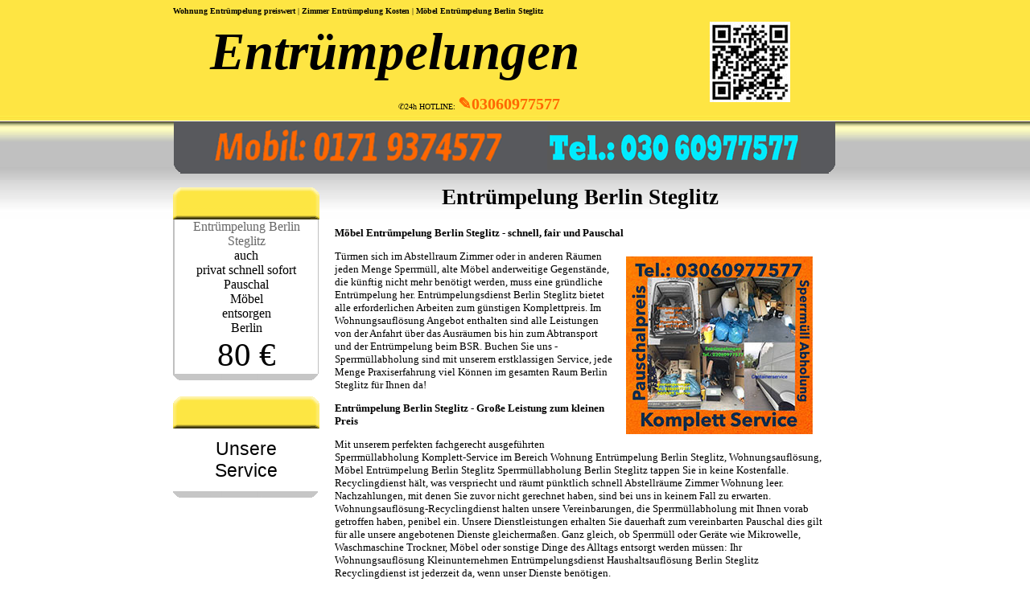

--- FILE ---
content_type: text/html; charset=UTF-8
request_url: http://berlinbsr.entruempelungentsorgung.de/entsorgung-berlin-steglitz/
body_size: 10581
content:
<!DOCTYPE HTML PUBLIC "-//W3C//DTD HTML 4.01 Transitional//EN">
<html>
<head>
<title>Entrümpeln Wohnung Berlin Steglitz 80 € pauschal Entrümpelung Berlin Tel.- 0171 9374577 </title>
<META NAME="Description" CONTENT="Möbel entsorgen Berlin sofort entrümpeln Wohnung Berlin Steglitz Mo.-Sa. ✎Tel.01719374577 sofort">
<META NAME="Abstract" CONTENT="Möbel entsorgen Berlin sofort entrümpeln Wohnung Berlin Steglitz Mo.-Sa. ✎Tel.01719374577 sofort">
<meta charset="UTF-8">
<meta name="robots" content="index,follow">
<meta http-equiv="content-type" content="text/html; charset=UTF-8">
<meta http-equiv="Content-Language" content="de">
<link rel="stylesheet" type="text/css" href="http://berlinbsr.entruempelungentsorgung.de/style.css">
<link rel="shortcut icon" href="http://berlinbsr.entruempelungentsorgung.de/favicon.ico">
<META NAME="Page-Topic" CONTENT="Business">
</head> 
<body> 

<span style="font-size: 9px; position:fixed; right: -250px; bottom: 10px;"> 

<a href="http://www.whg24entruempelung.de" target="_blank">Entrümpelung Berlin</a> <br> <a href="http://www.whg24entruempelung.de/kueche-entruempelung-berlin.html" target="_blank">Entrümpelung Berlin</a> <br> <a href="http://www.whg24entruempelung.de/messi-wohnung-entruempeln-berlin.html" target="_blank">Entrümpelung Berlin</a> <br> <a href="http://www.whg24entruempelung.de/garage-entruempelung-berlin.html" target="_blank">Entrümpelung Berlin</a> <br> <a href="http://www.whg24entruempelung.de/wohnungsaufloesungen.html" target="_blank">Entrümpelung Berlin</a> <br> <a href="http://www.whg24entruempelung.de/guenstige-entruempelung-berlin.html" target="_blank">Entrümpelung Berlin</a> <br> <a href="http://www.whg24entruempelung.de/moebel-entruempelung-berlin.html" target="_blank">Entrümpelung Berlin</a> <br> <a href="http://www.whg24entruempelung.de/wohnungsentruempelung.html" target="_blank">Entrümpelung Berlin</a> <br> <a href="http://www.whg24entruempelung.de/sperrmuellabholung-berlin.html" target="_blank">Entrümpelung Berlin</a> <br> <a href="http://www.whg24entruempelung.de/entsorgung-berlin-mitte/" target="_blank">Entrümpelung Berlin</a> <br> <a href="http://www.whg24entruempelung.de/entsorgung-berlin-charlottenburg/" target="_blank">Entrümpelung Berlin</a> <br> <a href="http://www.whg24entruempelung.de/entsorgung-berlin-steglitz/" target="_blank">Entrümpelung Berlin</a> <br> <a href="http://www.whg24entruempelung.de/entsorgung-berlin-schoeneberg/" target="_blank">Entrümpelung Berlin</a> <br>  <a href="http://www.whg24entruempelung.de/umzug-entsorgung-berlin/" target="_blank">Entrümpelung Berlin</a> <br> <a href="http://www.whg24entruempelung.de/entruempelungsunternehmer-berlin/" target="_blank">Entrümpelung Berlin</a> <br> <a href="http://www.whg24entruempelung.de/entrumpler/" target="_blank">Entrümpelung Berlin</a> <br> <a href="http://www.whg24entruempelung.de/mobeltaxi-berlin/" target="_blank">Entrümpelung Berlin</a> <br> 
 <br> 
<a href="http://www.sofort-wohnungsentruempelung.de" target="_blank">Entrümpelung Berlin</a> <br> <a href="http://www.sofort-wohnungsentruempelung.de/kueche-entruempelung-berlin.html" target="_blank">Entrümpelung Berlin</a> <br> <a href="http://www.sofort-wohnungsentruempelung.de/messi-wohnung-entruempeln-berlin.html" target="_blank">Entrümpelung Berlin</a> <br> <a href="http://www.sofort-wohnungsentruempelung.de/garage-entruempelung-berlin.html" target="_blank">Entrümpelung Berlin</a> <br> <a href="http://www.sofort-wohnungsentruempelung.de/wohnungsaufloesungen.html" target="_blank">Entrümpelung Berlin</a> <br> <a href="http://www.sofort-wohnungsentruempelung.de/guenstige-entruempelung-berlin.html" target="_blank">Entrümpelung Berlin</a> <br> <a href="http://www.sofort-wohnungsentruempelung.de/moebel-entruempelung-berlin.html" target="_blank">Entrümpelung Berlin</a> <br> <a href="http://www.sofort-wohnungsentruempelung.de/wohnungsentruempelung.html" target="_blank">Entrümpelung Berlin</a> <br> <a href="http://www.sofort-wohnungsentruempelung.de/sperrmuellabholung-berlin.html" target="_blank">Entrümpelung Berlin</a> <br> <a href="http://www.sofort-wohnungsentruempelung.de/entsorgung-berlin-mitte/" target="_blank">Entrümpelung Berlin</a> <br> <a href="http://www.sofort-wohnungsentruempelung.de/entsorgung-berlin-charlottenburg/" target="_blank">Entrümpelung Berlin</a> <br> <a href="http://www.sofort-wohnungsentruempelung.de/entsorgung-berlin-steglitz/" target="_blank">Entrümpelung Berlin</a> <br> <a href="http://www.sofort-wohnungsentruempelung.de/entsorgung-berlin-schoeneberg/" target="_blank">Entrümpelung Berlin</a> <br>  <a href="http://www.sofort-wohnungsentruempelung.de/umzug-entsorgung-berlin/" target="_blank">Entrümpelung Berlin</a> <br> <a href="http://www.sofort-wohnungsentruempelung.de/entruempelungsunternehmer-berlin/" target="_blank">Entrümpelung Berlin</a> <br> <a href="http://www.sofort-wohnungsentruempelung.de/entrumpler/" target="_blank">Entrümpelung Berlin</a> <br> <a href="http://www.sofort-wohnungsentruempelung.de/mobeltaxi-berlin/" target="_blank">Entrümpelung Berlin</a> <br> 
 <br> 
<a href="http://www.24entruempelung.de" target="_blank">Entrümpelung Berlin</a> <br> <a href="http://www.24entruempelung.de/kueche-entruempelung-berlin.html" target="_blank">Entrümpelung Berlin</a> <br> <a href="http://www.24entruempelung.de/messi-wohnung-entruempeln-berlin.html" target="_blank">Entrümpelung Berlin</a> <br> <a href="http://www.24entruempelung.de/garage-entruempelung-berlin.html" target="_blank">Entrümpelung Berlin</a> <br> <a href="http://www.24entruempelung.de/wohnungsaufloesungen.html" target="_blank">Entrümpelung Berlin</a> <br> <a href="http://www.24entruempelung.de/guenstige-entruempelung-berlin.html" target="_blank">Entrümpelung Berlin</a> <br> <a href="http://www.24entruempelung.de/moebel-entruempelung-berlin.html" target="_blank">Entrümpelung Berlin</a> <br> <a href="http://www.24entruempelung.de/wohnungsentruempelung.html" target="_blank">Entrümpelung Berlin</a> <br> <a href="http://www.24entruempelung.de/sperrmuellabholung-berlin.html" target="_blank">Entrümpelung Berlin</a> <br> <a href="http://www.24entruempelung.de/entsorgung-berlin-mitte/" target="_blank">Entrümpelung Berlin</a> <br> <a href="http://www.24entruempelung.de/entsorgung-berlin-charlottenburg/" target="_blank">Entrümpelung Berlin</a> <br> <a href="http://www.24entruempelung.de/entsorgung-berlin-steglitz/" target="_blank">Entrümpelung Berlin</a> <br> <a href="http://www.24entruempelung.de/entsorgung-berlin-schoeneberg/" target="_blank">Entrümpelung Berlin</a> <br>  <a href="http://www.24entruempelung.de/umzug-entsorgung-berlin/" target="_blank">Entrümpelung Berlin</a> <br> <a href="http://www.24entruempelung.de/entruempelungsunternehmer-berlin/" target="_blank">Entrümpelung Berlin</a> <br> <a href="http://www.24entruempelung.de/entrumpler/" target="_blank">Entrümpelung Berlin</a> <br> <a href="http://www.24entruempelung.de/mobeltaxi-berlin/" target="_blank">Entrümpelung Berlin</a> <br> 
 <br> 
<a href="http://www.ohne-termin-entruempelung.de" target="_blank">Entrümpelung Berlin</a> <br> <a href="http://www.ohne-termin-entruempelung.de/kueche-entruempelung-berlin.html" target="_blank">Entrümpelung Berlin</a> <br> <a href="http://www.ohne-termin-entruempelung.de/messi-wohnung-entruempeln-berlin.html" target="_blank">Entrümpelung Berlin</a> <br> <a href="http://www.ohne-termin-entruempelung.de/garage-entruempelung-berlin.html" target="_blank">Entrümpelung Berlin</a> <br> <a href="http://www.ohne-termin-entruempelung.de/wohnungsaufloesungen.html" target="_blank">Entrümpelung Berlin</a> <br> <a href="http://www.ohne-termin-entruempelung.de/guenstige-entruempelung-berlin.html" target="_blank">Entrümpelung Berlin</a> <br> <a href="http://www.ohne-termin-entruempelung.de/moebel-entruempelung-berlin.html" target="_blank">Entrümpelung Berlin</a> <br> <a href="http://www.ohne-termin-entruempelung.de/wohnungsentruempelung.html" target="_blank">Entrümpelung Berlin</a> <br> <a href="http://www.ohne-termin-entruempelung.de/sperrmuellabholung-berlin.html" target="_blank">Entrümpelung Berlin</a> <br> <a href="http://www.ohne-termin-entruempelung.de/entsorgung-berlin-mitte/" target="_blank">Entrümpelung Berlin</a> <br> <a href="http://www.ohne-termin-entruempelung.de/entsorgung-berlin-charlottenburg/" target="_blank">Entrümpelung Berlin</a> <br> <a href="http://www.ohne-termin-entruempelung.de/entsorgung-berlin-steglitz/" target="_blank">Entrümpelung Berlin</a> <br> <a href="http://www.ohne-termin-entruempelung.de/entsorgung-berlin-schoeneberg/" target="_blank">Entrümpelung Berlin</a> <br>  <a href="http://www.ohne-termin-entruempelung.de/umzug-entsorgung-berlin/" target="_blank">Entrümpelung Berlin</a> <br> <a href="http://www.ohne-termin-entruempelung.de/entruempelungsunternehmer-berlin/" target="_blank">Entrümpelung Berlin</a> <br> <a href="http://www.ohne-termin-entruempelung.de/entrumpler/" target="_blank">Entrümpelung Berlin</a> <br> <a href="http://www.ohne-termin-entruempelung.de/mobeltaxi-berlin/" target="_blank">Entrümpelung Berlin</a> <br> 
 <br> 
<a href="http://www.bsrentruempelung.de" target="_blank">Entrümpelung Berlin</a> <br> <a href="http://www.bsrentruempelung.de/kueche-entruempelung-berlin.html" target="_blank">Entrümpelung Berlin</a> <br> <a href="http://www.bsrentruempelung.de/messi-wohnung-entruempeln-berlin.html" target="_blank">Entrümpelung Berlin</a> <br> <a href="http://www.bsrentruempelung.de/garage-entruempelung-berlin.html" target="_blank">Entrümpelung Berlin</a> <br> <a href="http://www.bsrentruempelung.de/wohnungsaufloesungen.html" target="_blank">Entrümpelung Berlin</a> <br> <a href="http://www.bsrentruempelung.de/guenstige-entruempelung-berlin.html" target="_blank">Entrümpelung Berlin</a> <br> <a href="http://www.bsrentruempelung.de/moebel-entruempelung-berlin.html" target="_blank">Entrümpelung Berlin</a> <br> <a href="http://www.bsrentruempelung.de/wohnungsentruempelung.html" target="_blank">Entrümpelung Berlin</a> <br> <a href="http://www.bsrentruempelung.de/sperrmuellabholung-berlin.html" target="_blank">Entrümpelung Berlin</a> <br> <a href="http://www.bsrentruempelung.de/entsorgung-berlin-mitte/" target="_blank">Entrümpelung Berlin</a> <br> <a href="http://www.bsrentruempelung.de/entsorgung-berlin-charlottenburg/" target="_blank">Entrümpelung Berlin</a> <br> <a href="http://www.bsrentruempelung.de/entsorgung-berlin-steglitz/" target="_blank">Entrümpelung Berlin</a> <br> <a href="http://www.bsrentruempelung.de/entsorgung-berlin-schoeneberg/" target="_blank">Entrümpelung Berlin</a> <br>  <a href="http://www.bsrentruempelung.de/umzug-entsorgung-berlin/" target="_blank">Entrümpelung Berlin</a> <br> <a href="http://www.bsrentruempelung.de/entruempelungsunternehmer-berlin/" target="_blank">Entrümpelung Berlin</a> <br> <a href="http://www.bsrentruempelung.de/entrumpler/" target="_blank">Entrümpelung Berlin</a> <br> <a href="http://www.bsrentruempelung.de/mobeltaxi-berlin/" target="_blank">Entrümpelung Berlin</a> <br> 
 <br> 

<a href="http://www.berlin24recyclingdienst.de" target="_blank">Entrümpelung Berlin</a> <br> <a href="http://www.berlin24recyclingdienst.de/kueche-entruempelung-berlin.html" target="_blank">Entrümpelung Berlin</a> <br> <a href="http://www.berlin24recyclingdienst.de/messi-wohnung-entruempeln-berlin.html" target="_blank">Entrümpelung Berlin</a> <br> <a href="http://www.berlin24recyclingdienst.de/garage-entruempelung-berlin.html" target="_blank">Entrümpelung Berlin</a> <br> <a href="http://www.berlin24recyclingdienst.de/wohnungsaufloesungen.html" target="_blank">Entrümpelung Berlin</a> <br> <a href="http://www.berlin24recyclingdienst.de/guenstige-entruempelung-berlin.html" target="_blank">Entrümpelung Berlin</a> <br> <a href="http://www.berlin24recyclingdienst.de/moebel-entruempelung-berlin.html" target="_blank">Entrümpelung Berlin</a> <br> <a href="http://www.berlin24recyclingdienst.de/wohnungsentruempelung.html" target="_blank">Entrümpelung Berlin</a> <br> <a href="http://www.berlin24recyclingdienst.de/sperrmuellabholung-berlin.html" target="_blank">Entrümpelung Berlin</a> <br> <a href="http://www.berlin24recyclingdienst.de/entsorgung-berlin-mitte/" target="_blank">Entrümpelung Berlin</a> <br> <a href="http://www.berlin24recyclingdienst.de/entsorgung-berlin-charlottenburg/" target="_blank">Entrümpelung Berlin</a> <br> <a href="http://www.berlin24recyclingdienst.de/entsorgung-berlin-steglitz/" target="_blank">Entrümpelung Berlin</a> <br> <a href="http://www.berlin24recyclingdienst.de/entsorgung-berlin-schoeneberg/" target="_blank">Entrümpelung Berlin</a> <br>  <a href="http://www.berlin24recyclingdienst.de/umzug-entsorgung-berlin/" target="_blank">Entrümpelung Berlin</a> <br> <a href="http://www.berlin24recyclingdienst.de/entruempelungsunternehmer-berlin/" target="_blank">Entrümpelung Berlin</a> <br> <a href="http://www.berlin24recyclingdienst.de/entrumpler/" target="_blank">Entrümpelung Berlin</a> <br> <a href="http://www.berlin24recyclingdienst.de/mobeltaxi-berlin/" target="_blank">Entrümpelung Berlin</a> <br> 

<br><br><br> 

<a href="https://www.berlin-sofa-entruempelung.de/" target="_blank">Wohnungsauflösung Berlin</a> <br> <a href="https://www.berlin-sofa-entruempelung.de/sperrmuell-entruempelung-berlin.html" target="_blank">Wohnungsauflösung Berlin</a> <br> <a href="https://www.berlin-sofa-entruempelung.de/kueche-entruempelung-berlin.html" target="_blank">Wohnungsauflösung Berlin</a> <br> <a href="https://www.berlin-sofa-entruempelung.de/messi-wohnung-entruempeln-berlin.html" target="_blank">Wohnungsauflösung Berlin</a> <br> <a href="https://www.berlin-sofa-entruempelung.de/garage-entruempelung-berlin.html" target="_blank">Wohnungsauflösung Berlin</a> <br> <a href="https://www.berlin-sofa-entruempelung.de/wohnungsaufloesungen.html" target="_blank">Wohnungsauflösung Berlin</a> <br> <a href="https://www.berlin-sofa-entruempelung.de/guenstige-entruempelung-berlin.html" target="_blank">Wohnungsauflösung Berlin</a> <br> <a href="https://www.berlin-sofa-entruempelung.de/moebel-entruempelung-berlin.html" target="_blank">Wohnungsauflösung Berlin</a> <br> <a href="https://www.berlin-sofa-entruempelung.de/wohnungsentruempelung.html" target="_blank">Wohnungsauflösung Berlin</a> <br> <a href="https://www.berlin-sofa-entruempelung.de/sperrmuellabholung-berlin.html" target="_blank">Wohnungsauflösung Berlin</a> <br> <a href="https://www.berlin-sofa-entruempelung.de/mobel-entsorgen-berlin.html" target="_blank">Wohnungsauflösung Berlin</a> <br> <a href="https://www.berlin-sofa-entruempelung.de/sofa-entsorgen-berlin.html" target="_blank">Wohnungsauflösung Berlin</a> <br> <a href="https://www.berlin-sofa-entruempelung.de/sofa-entsorgen-berlin-lichtenberg.html" target="_blank">Wohnungsauflösung Berlin</a> <br><br> <br> <a href="https://www.berlin-sofa-entruempelung.de/umzug-entsorgung-berlin/" target="_blank">Wohnungsauflösung Berlin</a> <br> <a href="https://www.berlin-sofa-entruempelung.de/entruempelungen-abholungen/" target="_blank">Wohnungsauflösung Berlin</a> <br> <a href="https://www.berlin-sofa-entruempelung.de/haushaltsaufloesung-berlin/" target="_blank">Wohnungsauflösung Berlin</a> <br> <a href="https://www.berlin-sofa-entruempelung.de/wohnungsaufloesung/" target="_blank">Wohnungsauflösung Berlin</a> <br> <a href="https://www.berlin-sofa-entruempelung.de/wohnungsaufloesung-berlin-schnell-zu-bezahlbaren-preis/" target="_blank">Wohnungsauflösung Berlin</a> <br><br> 			<a href="https://www.berlin-sofa-entruempelung.de/pauschal14qm300euro/" target="_blank">Wohnungsauflösung Berlin</a> <br> 

<br><br><br> 

<br><a href="https://www.sofa-entsorgen-berlin.de/" target="_blank">BSR Wohnungsauflösung Berlin</a> <br> <br><br><a href="https://www.sofa-entsorgen-berlin.de/sofa-entsorgen-berlin.html" target="_blank">BSR Wohnungsauflösung Berlin</a> <br> <br><br><a href="https://www.sofa-entsorgen-berlin.de/sofa-entsorgen-berlin-halensee.html" target="_blank">BSR Wohnungsauflösung Berlin</a> <br> <br><br><a href="https://www.sofa-entsorgen-berlin.de/treptow/" target="_blank">BSR Wohnungsauflösung Berlin</a> <br> <br><br><a href="https://www.sofa-entsorgen-berlin.de/treptow/12435-berlin-treptow.html" target="_blank">BSR Wohnungsauflösung Berlin</a> <br> <br><br><a href="https://www.sofa-entsorgen-berlin.de/steglitz/dienstleister/" target="_blank">BSR Wohnungsauflösung Berlin</a> <br> <br><br><a href="https://www.sofa-entsorgen-berlin.de/steglitz/dienstleister/12157-berlin-steglitz.html" target="_blank">BSR Wohnungsauflösung Berlin</a> <br> <br><br> <br> <br><br><a href="https://www.sofa-entsorgen-berlin.de/tempelhof/12101-berlin-tempelhof.html" target="_blank">BSR Wohnungsauflösung Berlin</a> <br> <br><br><a href="https://www.sofa-entsorgen-berlin.de/tempelhof/12103-berlin-tempelhof.html" target="_blank">BSR Wohnungsauflösung Berlin</a> <br> <br><br><a href="https://www.sofa-entsorgen-berlin.de/berlin-tempelhof-12105/sofort/" target="_blank">BSR Wohnungsauflösung Berlin</a> <br> <br><br><a href="https://www.sofa-entsorgen-berlin.de/schoeneberg/" target="_blank">BSR Wohnungsauflösung Berlin</a> <br> <br><br><a href="https://www.sofa-entsorgen-berlin.de/tegel/" target="_blank">BSR Wohnungsauflösung Berlin</a> <br> <br><br><a href="https://www.sofa-entsorgen-berlin.de/zehlendorf/sofort/" target="_blank">BSR Wohnungsauflösung Berlin</a> <br> <br><br><a href="https://www.sofa-entsorgen-berlin.de/zehlendorf/sofort/14129-berlin-zehlendorf.html" target="_blank">BSR Wohnungsauflösung Berlin</a> <br> <br><br><a href="https://www.sofa-entsorgen-berlin.de/zehlendorf/sofort/14163-berlin-zehlendorf.html" target="_blank">BSR Wohnungsauflösung Berlin</a> <br> <br><br><a href="https://www.sofa-entsorgen-berlin.de/zehlendorf/sofort/14165-berlin-zehlendorf.html" target="_blank">BSR Wohnungsauflösung Berlin</a> <br> <br><br><a href="https://www.sofa-entsorgen-berlin.de/tiergarten/" target="_blank">BSR Wohnungsauflösung Berlin</a> <br> <br><br><a href="https://www.sofa-entsorgen-berlin.de/lichtenberg/sofort/" target="_blank">BSR Wohnungsauflösung Berlin</a> <br> <br><br><a href="https://www.sofa-entsorgen-berlin.de/lichtenberg/sofort/10317-berlin-lichtenberg.html" target="_blank">BSR Wohnungsauflösung Berlin</a> <br> <br><br><a href="https://www.sofa-entsorgen-berlin.de/lichtenberg/sofort/10365-berlin-lichtenberg.html" target="_blank">BSR Wohnungsauflösung Berlin</a> <br> <br><br><a href="https://www.sofa-entsorgen-berlin.de/lichtenberg/sofort/10367-berlin-lichtenberg.html" target="_blank">BSR Wohnungsauflösung Berlin</a> <br> <br><br><a href="https://www.sofa-entsorgen-berlin.de/lichtenberg/sofort/10369-berlin-lichtenberg.html" target="_blank">BSR Wohnungsauflösung Berlin</a> <br> <br><br><a href="https://www.sofa-entsorgen-berlin.de/kreuzberg.html" target="_blank">BSR Wohnungsauflösung Berlin</a> <br> <br><br><a href="https://www.sofa-entsorgen-berlin.de/mitte/" target="_blank">BSR Wohnungsauflösung Berlin</a> <br> <br><br><a href="https://www.sofa-entsorgen-berlin.de/charlottenburg.html" target="_blank">BSR Wohnungsauflösung Berlin</a> <br> <br><br><a href="https://www.sofa-entsorgen-berlin.de/berlin-charlottenburg-10585/sofort/" target="_blank">BSR Wohnungsauflösung Berlin</a> <br> <br><br><a href="https://www.sofa-entsorgen-berlin.de/berlin-charlottenburg-10587/sofort/" target="_blank">BSR Wohnungsauflösung Berlin</a> <br> <br><br><a href="https://www.sofa-entsorgen-berlin.de/friedrichshain/" target="_blank">BSR Wohnungsauflösung Berlin</a> <br> <br><br><a href="https://www.sofa-entsorgen-berlin.de/friedrichshain/10243-berlin-friedrichshain.html" target="_blank">BSR Wohnungsauflösung Berlin</a> <br> <br><br><a href="https://www.sofa-entsorgen-berlin.de/friedrichshain/10245-berlin-friedrichshain.html" target="_blank">BSR Wohnungsauflösung Berlin</a> <br> <br><br><a href="https://www.sofa-entsorgen-berlin.de/friedrichshain/10247-berlin-friedrichshain.html" target="_blank">BSR Wohnungsauflösung Berlin</a> <br> <br><br><a href="https://www.sofa-entsorgen-berlin.de/friedrichshain/10249-berlin-friedrichshain.html" target="_blank">BSR Wohnungsauflösung Berlin</a> <br> <br><br><a href="https://www.sofa-entsorgen-berlin.de/koepenick.html" target="_blank">BSR Wohnungsauflösung Berlin</a> <br> <br><br><a href="https://www.sofa-entsorgen-berlin.de/reinickendorf/" target="_blank">BSR Wohnungsauflösung Berlin</a> <br> <br><br><a href="https://www.sofa-entsorgen-berlin.de/lichterfelde.html" target="_blank">BSR Wohnungsauflösung Berlin</a> <br> <br><br><a href="https://www.sofa-entsorgen-berlin.de/prenzlauer-berg.html" target="_blank">BSR Wohnungsauflösung Berlin</a> <br> <br><br><a href="https://www.sofa-entsorgen-berlin.de/moabit.html" target="_blank">BSR Wohnungsauflösung Berlin</a> <br> <br><br><a href="https://www.sofa-entsorgen-berlin.de/lichtenrade.html" target="_blank">BSR Wohnungsauflösung Berlin</a> <br> <br><br><a href="https://www.sofa-entsorgen-berlin.de/lankwitz.html" target="_blank">BSR Wohnungsauflösung Berlin</a> <br> <br><br><a href="https://www.sofa-entsorgen-berlin.de/friedenau.html" target="_blank">BSR Wohnungsauflösung Berlin</a> <br> <br><br><a href="https://www.sofa-entsorgen-berlin.de/pankow.html" target="_blank">BSR Wohnungsauflösung Berlin</a> <br> <br><br><a href="https://www.sofa-entsorgen-berlin.de/neukoelln.html" target="_blank">BSR Wohnungsauflösung Berlin</a> <br> <br><br><a href="https://www.sofa-entsorgen-berlin.de/adlershof.html" target="_blank">BSR Wohnungsauflösung Berlin</a> <br> <br><br><a href="https://www.sofa-entsorgen-berlin.de/hochenschoenhausen.html" target="_blank">BSR Wohnungsauflösung Berlin</a> <br> <br><br><a href="https://www.sofa-entsorgen-berlin.de/hellersdorf/" target="_blank">BSR Wohnungsauflösung Berlin</a> <br> <br><br><a href="https://www.sofa-entsorgen-berlin.de/marzahn.html" target="_blank">BSR Wohnungsauflösung Berlin</a> <br> <br><br><a href="https://www.sofa-entsorgen-berlin.de/sperrmullabholung-berlin-hansaviertel.html" target="_blank">BSR Wohnungsauflösung Berlin</a> <br> <br> <br>
<br>
<a href="http://berlin24recyclingdienst.entruempelungen-sofa-berlin.de/" target="_blank">Entrümpelungen Berlin</a>
<br>
<a href="http://www.waschmaschine-berlin-entsorgen.de/" target="_blank">Waschmaschine Wohnungsauflösung Berlin</a>
<br>
<a href="http://xn--sperrmllabholung-berlin-hpc.com/" target="_blank">Sperrmüllabholungen Berlin</a>
<br> 
<a href="http://www.entrumpler.de/" target="_blank">Entrümpler Berlin</a>
<br>
<a href="http://www.xn--sperrmllabholung-berlin-hpc.org/" target="_blank">Sperrmüllabholung Berlin</a>
 <br> 

<a href="http://www.haushalt-berlin.de/" target="_blank">http://www.haushalt-berlin.de</a> <br> 
<a href="http://www.whgreumung.de/" target="_blank">http://www.whgreumung.de</a> <br> 
<a href="http://www.etge.de/" target="_blank">http://www.etge.de</a> <br> 
<a href="http://transport-taxi-moebeltaxi-berlin.de/" target="_blank">transport-taxi-moebeltaxi-berlin.de</a> <br>
 
<a href="http://www.slover.de" target="_blank">slover.de</a> <br>
 <br> 
<a href="http://www.berlin24sperrmuelldienst.de" target="_blank">berlin24sperrmuelldienst.de</a> <br> 
<a href="http://transport-taxi-moebeltaxi-berlin.de" target="_blank">transport-taxi-moebeltaxi-berlin.de</a> <br> 
<a href="http://bvnde.de" target="_blank">bvnde.de</a> <br> 
<a href="http://www.entrumpler.de" target="_blank">entrumpler.de</a> <br> 
<a href="http://www.elineois.de" target="_blank">elineois.de</a> <br>
<a href="http://pauschal14qm300euro.sperrmuell24-berlin.de" target="_blank">sperrmuell24-berlin.de</a> <br>

<a href="http://www.qenk.de" target="_blank">qenk.de</a> <br>

<a href="http://www.cifar.de" target="_blank">cifar.de</a> <br> 

 <br> 
<a href="http://www.haushalt-berlin.de" target="_blank">haushalt-berlin.de</a> <br> 
<a href="http://berlin-innenausbau.com" target="_blank">berlin-innenausbau.com</a> <br> 

<a href="http://www.whgreumung.de" target="_blank">whgreumung.de</a> <br> 
 <br> 
<a href="http://transporttaxi-moebeltaxi-berlin.de" target="_blank">transporttaxi-moebeltaxi-berlin.de</a> <br> 

<a href="http://www.whgrumpelung.de" target="_blank">whgrumpelung.de</a> <br> 

<a href="http://www.lumres.de" target="_blank">lumres.de</a> <br> 
<a href="http://www.moebel-entruempelungsdienst.de" target="_blank">moebel-entruempelungsdienst.de</a> <br> 
<a href="http://www.whg24h.de" target="_blank">whg24h.de</a> <br> 
<a href="http://berlin24recyclingdienst.sperrmuell24entruempelung.de" target="_blank">sperrmuell24entruempelung.de</a> <br> 
<a href="http://www.sperrmuell24-berlin.de" target="_blank">sperrmuell24-berlin.de</a> <br> 
<a href="http://bsr-express.xn--sperrmllabholung-berlin-hpc.com" target="_blank">bsr-express.sperrmüllabholung-berlin.com</a> <br> 

<a href="http://www.mobel-berlin-entsorgen.de" target="_blank">mobel-berlin-entsorgen.de</a> <br> 
<a href="http://www.sofa-berlin-entsorgen.de" target="_blank">sofa-berlin-entsorgen.de</a> <br>  
<a href="http://www.entruempelungen-couch-berlin.de" target="_blank">entruempelungen-couch-berlin.de</a> <br> 
<a href="http://www.entruempelungen-sofa-berlin.de" target="_blank">entruempelungen-sofa-berlin.de</a> <br>  
<a href="https://www.entruempelung-couch-berlin.de" target="_blank">entruempelung-couch-berlin.de</a> <br> 
<a href="http://www.sofa-entruempelung-berlin.de" target="_blank">sofa-entruempelung-berlin.de</a> <br> 
<a href="http://www.whg24berlin.de" target="_blank">whg24berlin.de</a> <br> 
<a href="http://www.wohnungen24berlin.de" target="_blank">wohnungen24berlin.de</a> <br> 
<a href="http://www.xn--sperrmllabholung-berlin-hpc.org" target="_blank">sperrmüllabholung-berlin.org</a> <br> 
<a href="http://www.astol.de" target="_blank">astol.de</a> <br> 
<a href="http://www.rimtleafeg.de" target="_blank">rimtleafeg.de</a> <br> 
<a href="http://xn--sperrmllabholungen-r6b.b-de.de" target="_blank">b-de.de</a> <br> 
<a href="http://entsorgungen.linung.de" target="_blank">linung.de</a> <br> 

<a href="http://xn--sperrmll-abholung-berlin-0sc.de" target="_blank">sperrmüll-abholung-berlin.de</a> <br> 

<a href="http://www.eniltoh.de" target="_blank">eniltoh.de</a> <br> 
<a href="http://www.erahsteewt.de" target="_blank">erahsteewt.de</a> <br> 
<a href="http://www.rimidal.de" target="_blank">rimidal.de</a> <br> 

<a href="http://www.etge.de" target="_blank">etge.de</a> <br> 
<a href="http://www.etung.de" target="_blank">etung.de</a> <br> 
<a href="http://www.cifar.de" target="_blank">cifar.de</a> <br> 
<a href="http://www.whgreumung.de" target="_blank">whgreumung.de</a> <br> 
<a href="http://www.whgrumper.de" target="_blank">whgrumper.de</a> <br> 
<a href="http://www.haushalt-berlin.de" target="_blank">haushalt-berlin.de</a> <br> 

<a href="http://entruempler.bvnde.de" target="_blank">entruempler</a> <br> 

<a href="http://www.berlinentruempelungsdienst.de" target="_blank">berlinentruempelungsdienst.de</a> <br>  
<a href="http://www.ingst.de" target="_blank">ingst.de</a> <br> 

<a href="http://berlin-sofort-transport-umzug-5-euro.de" target="_blank">berlin-sofort-transport-umzug-5-euro.de</a> <br> 
 
<br>

<a href="http://www.sofort-sperrmuellabholung.de/" target="_blank">Sperrmüllabholung Berlin</a> <br> 
<a href="http://www.sofort-sperrmuellabholung.de/lichtenberg/" target="_blank">Sperrmüllabholung Berlin</a> <br> 
<a href="http://www.sofort-sperrmuellabholung.de/charlottenburg/" target="_blank">Sperrmüllabholung Berlin</a> <br> 
<a href="http://www.sofort-sperrmuellabholung.de/mobel-entsorgen-berlin-halensee.html" target="_blank">Sperrmüllabholung Berlin</a> <br> 
<a href="http://www.sofort-sperrmuellabholung.de/steglitz/" target="_blank">Sperrmüllabholung Berlin</a> <br> 
<a href="http://www.sofort-sperrmuellabholung.de/schoneberg/" target="_blank">Sperrmüllabholung Berlin</a> <br> 
<a href="http://www.sofort-sperrmuellabholung.de/mitte/" target="_blank">Sperrmüllabholung Berlin</a> <br> 
<a href="http://www.sofort-sperrmuellabholung.de/reinickendorf/" target="_blank">Sperrmüllabholung Berlin</a> <br> 
<a href="http://www.sofort-sperrmuellabholung.de/kreuzberg/" target="_blank">Sperrmüllabholung Berlin</a> <br> 
<a href="http://www.sofort-sperrmuellabholung.de/tempelhof/" target="_blank">Sperrmüllabholung Berlin</a> <br> 
<a href="http://www.sofort-sperrmuellabholung.de/friedrichshain/" target="_blank">Sperrmüllabholung Berlin</a> <br> 
<a href="http://www.sofort-sperrmuellabholung.de/tegel/" target="_blank">Sperrmüllabholung Berlin</a> <br> 
<a href="http://www.sofort-sperrmuellabholung.de/koepenick/" target="_blank">Sperrmüllabholung Berlin</a> <br> 
<a href="http://www.sofort-sperrmuellabholung.de/lankwitz/" target="_blank">Sperrmüllabholung Berlin</a> <br> 
<a href="http://www.sofort-sperrmuellabholung.de/treptow/" target="_blank">Sperrmüllabholung Berlin</a> <br> 
<a href="http://www.sofort-sperrmuellabholung.de/wohnungsentruempelung-preiswert/" target="_blank">Sperrmüllabholung Berlin</a> <br> 
<a href="http://www.sofort-sperrmuellabholung.de/preiswert-sperrmuellabholung-berlin/" target="_blank">Sperrmüllabholung Berlin</a> <br> 
<a href="http://www.sofort-sperrmuellabholung.de/mobel-entrumpelung-berlin-preiswert/" target="_blank">Sperrmüllabholung Berlin</a> <br> 
<a href="http://www.sofort-sperrmuellabholung.de/express-sperrmuell-abholung-berlin.html" target="_blank">Sperrmüllabholung Berlin</a> <br> 
<a href="http://www.sofort-sperrmuellabholung.de/kuechen-entruempelungen-berlin/" target="_blank">Sperrmüllabholung Berlin</a> <br> 
<a href="http://www.sofort-sperrmuellabholung.de/messie-wohnung-preiswert-entruempeln-pauschal/" target="_blank">Sperrmüllabholung Berlin</a> <br> 
<a href="http://www.sofort-sperrmuellabholung.de/preiswerte-garage-entruempelung-berlin/" target="_blank">Sperrmüllabholung Berlin</a> <br> 
<a href="http://www.sofort-sperrmuellabholung.de/pauschalpreis-wohnungsauflosungen-berlin/" target="_blank">Sperrmüllabholung Berlin</a> <br> 
<a href="http://www.sofort-sperrmuellabholung.de/sperrmuell-berlin-entruempelung/" target="_blank">Sperrmüllabholung Berlin</a> <br> 
<a href="http://www.sofort-sperrmuellabholung.de/guenstigste-entruempelung-berlin/" target="_blank">Sperrmüllabholung Berlin</a> <br> 
<a href="http://www.sofort-sperrmuellabholung.de/sperrmullabholung-berlin-hansaviertel.html" target="_blank">Sperrmüllabholung Berlin</a> <br> 
<a href="http://www.sofort-sperrmuellabholung.de/sperrmullabholung-berlin-gesundbrunnen.html" target="_blank">Sperrmüllabholung Berlin</a> <br> 
<a href="http://www.sofort-sperrmuellabholung.de/sperrmullabholung-berlin-niederschonhausen.html" target="_blank">Sperrmüllabholung Berlin</a> <br> 
<a href="http://www.sofort-sperrmuellabholung.de/sperrmullabholung-berlin-rosenthal.html" target="_blank">Sperrmüllabholung Berlin</a> <br> 
<a href="http://www.sofort-sperrmuellabholung.de/sperrmullabholung-berlin-heinersdorf.html" target="_blank">Sperrmüllabholung Berlin</a> <br> 
<a href="http://www.sofort-sperrmuellabholung.de/sperrmullabholung-berlin-franzosisch-buchholz.html" target="_blank">Sperrmüllabholung Berlin</a> <br> 
<a href="http://www.sofort-sperrmuellabholung.de/sperrmullabholung-berlin-halensee.html" target="_blank">Sperrmüllabholung Berlin</a> <br> 
<a href="http://www.sofort-sperrmuellabholung.de/sperrmullabholung-berlin-dahlem.html" target="_blank">Sperrmüllabholung Berlin</a> <br> 
<a href="http://www.sofort-sperrmuellabholung.de/sperrmullabholung-berlin-wilhelmsruh.html" target="_blank">Sperrmüllabholung Berlin</a> <br> 
<a href="http://www.sofort-sperrmuellabholung.de/sperrmullabholung-berlin-grunewald.html" target="_blank">Sperrmüllabholung Berlin</a> <br> 
<a href="http://www.sofort-sperrmuellabholung.de/sperrmullabholung-berlin-westend.html" target="_blank">Sperrmüllabholung Berlin</a> <br> 
<a href="http://www.sofort-sperrmuellabholung.de/sperrmullabholung-berlin-nikolassee.html" target="_blank">Sperrmüllabholung Berlin</a> <br> 
<a href="http://www.sofort-sperrmuellabholung.de/sperrmullabholung-berlin-marienfelde.html" target="_blank">Sperrmüllabholung Berlin</a> <br> 
<a href="http://www.sofort-sperrmuellabholung.de/sperrmullabholung-berlin-friedrichsfelde.html" target="_blank">Sperrmüllabholung Berlin</a> <br> 
<a href="http://www.sofort-sperrmuellabholung.de/sperrmullabholung-berlin-wannsee.html" target="_blank">Sperrmüllabholung Berlin</a> <br> 
<a href="http://www.sofort-sperrmuellabholung.de/sperrmullabholung-berlin-mariendorf.html" target="_blank">Sperrmüllabholung Berlin</a> <br> 
<a href="http://www.sofort-sperrmuellabholung.de/sperrmullabholung-berlin-falkenberg.html" target="_blank">Sperrmüllabholung Berlin</a> <br> 
<a href="http://www.sofort-sperrmuellabholung.de/sperrmullabholung-berlin-konradshohe.html" target="_blank">Sperrmüllabholung Berlin</a> <br> 
<a href="http://www.sofort-sperrmuellabholung.de/sperrmullabholung-berlin-lubars.html" target="_blank">Sperrmüllabholung Berlin</a> <br> 
<a href="http://www.sofort-sperrmuellabholung.de/sperrmullabholung-berlin-malchow.html" target="_blank">Sperrmüllabholung Berlin</a> <br> 
<a href="http://www.sofort-sperrmuellabholung.de/sperrmullabholung-berlin-fennpfuhl.html" target="_blank">Sperrmüllabholung Berlin</a> <br> 
<a href="http://www.sofort-sperrmuellabholung.de/sperrmullabholung-berlin-muggelheim.html" target="_blank">Sperrmüllabholung Berlin</a> <br> 
<a href="http://www.sofort-sperrmuellabholung.de/sperrmullabholung-berlin-schmockwitz.html" target="_blank">Sperrmüllabholung Berlin</a> <br> 
<a href="http://www.sofort-sperrmuellabholung.de/sperrmullabholung-berlin-borsigwalde.html" target="_blank">Sperrmüllabholung Berlin</a> <br> 
<a href="http://www.sofort-sperrmuellabholung.de/sperrmullabholung-berlin-johannisthal.html" target="_blank">Sperrmüllabholung Berlin</a> <br> 
<a href="http://www.sofort-sperrmuellabholung.de/entrumpelungen-sperrmuell-berlin-preiswert.html" target="_blank">Sperrmüllabholung Berlin</a> <br> 
<a href="http://www.sofort-sperrmuellabholung.de/kostenlose-sperrmullabholung.html" target="_blank">Sperrmüllabholung Berlin</a> <br> 
<a href="http://www.sofort-sperrmuellabholung.de/sofort.html" target="_blank">Sperrmüllabholung Berlin</a> <br> 
<a href="http://www.sofort-sperrmuellabholung.de/mobel-entsorgen-ehrlich/" target="_blank">Sperrmüllabholung Berlin</a> <br> 
<a href="http://www.sofort-sperrmuellabholung.de/entsorgungstaxi-berlin/" target="_blank">Sperrmüllabholung Berlin</a> <br> 
<a href="http://www.sofort-sperrmuellabholung.de/umzug-entsorgung-berlin/" target="_blank">Sperrmüllabholung Berlin</a> <br> 
<a href="http://www.sofort-sperrmuellabholung.de/entruempler/" target="_blank">Sperrmüllabholung Berlin</a> <br> 
<a href="http://www.sofort-sperrmuellabholung.de/mobeltaxi-berlin-sofort/" target="_blank">Sperrmüllabholung Berlin</a> <br> 
 <br> 
<a href="http://www.whg24abholung.de/" target="_blank">Sperrmüllabholung Berlin</a> <br> 
<a href="http://www.whg24abholung.de/lichtenberg/" target="_blank">Sperrmüllabholung Berlin</a> <br> 
<a href="http://www.whg24abholung.de/charlottenburg/" target="_blank">Sperrmüllabholung Berlin</a> <br> 
<a href="http://www.whg24abholung.de/mobel-entsorgen-berlin-halensee.html" target="_blank">Sperrmüllabholung Berlin</a> <br> 
<a href="http://www.whg24abholung.de/steglitz/" target="_blank">Sperrmüllabholung Berlin</a> <br> 
<a href="http://www.whg24abholung.de/schoneberg/" target="_blank">Sperrmüllabholung Berlin</a> <br> 
<a href="http://www.whg24abholung.de/mitte/" target="_blank">Sperrmüllabholung Berlin</a> <br> 
<a href="http://www.whg24abholung.de/reinickendorf/" target="_blank">Sperrmüllabholung Berlin</a> <br> 
<a href="http://www.whg24abholung.de/kreuzberg/" target="_blank">Sperrmüllabholung Berlin</a> <br> 
<a href="http://www.whg24abholung.de/tempelhof/" target="_blank">Sperrmüllabholung Berlin</a> <br> 
<a href="http://www.whg24abholung.de/friedrichshain/" target="_blank">Sperrmüllabholung Berlin</a> <br> 
<a href="http://www.whg24abholung.de/tegel/" target="_blank">Sperrmüllabholung Berlin</a> <br> 
<a href="http://www.whg24abholung.de/koepenick/" target="_blank">Sperrmüllabholung Berlin</a> <br> 
<a href="http://www.whg24abholung.de/lankwitz/" target="_blank">Sperrmüllabholung Berlin</a> <br> 
<a href="http://www.whg24abholung.de/treptow/" target="_blank">Sperrmüllabholung Berlin</a> <br> 
<a href="http://www.whg24abholung.de/wohnungsentruempelung-preiswert/" target="_blank">Sperrmüllabholung Berlin</a> <br> 
<a href="http://www.whg24abholung.de/preiswert-sperrmuellabholung-berlin/" target="_blank">Sperrmüllabholung Berlin</a> <br> 
<a href="http://www.whg24abholung.de/mobel-entrumpelung-berlin-preiswert/" target="_blank">Sperrmüllabholung Berlin</a> <br> 
<a href="http://www.whg24abholung.de/express-sperrmuell-abholung-berlin.html" target="_blank">Sperrmüllabholung Berlin</a> <br> 
<a href="http://www.whg24abholung.de/kuechen-entruempelungen-berlin/" target="_blank">Sperrmüllabholung Berlin</a> <br> 
<a href="http://www.whg24abholung.de/messie-wohnung-preiswert-entruempeln-pauschal/" target="_blank">Sperrmüllabholung Berlin</a> <br> 
<a href="http://www.whg24abholung.de/preiswerte-garage-entruempelung-berlin/" target="_blank">Sperrmüllabholung Berlin</a> <br> 
<a href="http://www.whg24abholung.de/pauschalpreis-wohnungsauflosungen-berlin/" target="_blank">Sperrmüllabholung Berlin</a> <br> 
<a href="http://www.whg24abholung.de/sperrmuell-berlin-entruempelung/" target="_blank">Sperrmüllabholung Berlin</a> <br> 
<a href="http://www.whg24abholung.de/guenstigste-entruempelung-berlin/" target="_blank">Sperrmüllabholung Berlin</a> <br> 
<a href="http://www.whg24abholung.de/sperrmullabholung-berlin-hansaviertel.html" target="_blank">Sperrmüllabholung Berlin</a> <br> 
<a href="http://www.whg24abholung.de/sperrmullabholung-berlin-gesundbrunnen.html" target="_blank">Sperrmüllabholung Berlin</a> <br> 
<a href="http://www.whg24abholung.de/sperrmullabholung-berlin-niederschonhausen.html" target="_blank">Sperrmüllabholung Berlin</a> <br> 
<a href="http://www.whg24abholung.de/sperrmullabholung-berlin-rosenthal.html" target="_blank">Sperrmüllabholung Berlin</a> <br> 
<a href="http://www.whg24abholung.de/sperrmullabholung-berlin-heinersdorf.html" target="_blank">Sperrmüllabholung Berlin</a> <br> 
<a href="http://www.whg24abholung.de/sperrmullabholung-berlin-franzosisch-buchholz.html" target="_blank">Sperrmüllabholung Berlin</a> <br> 
<a href="http://www.whg24abholung.de/sperrmullabholung-berlin-halensee.html" target="_blank">Sperrmüllabholung Berlin</a> <br> 
<a href="http://www.whg24abholung.de/sperrmullabholung-berlin-dahlem.html" target="_blank">Sperrmüllabholung Berlin</a> <br> 
<a href="http://www.whg24abholung.de/sperrmullabholung-berlin-wilhelmsruh.html" target="_blank">Sperrmüllabholung Berlin</a> <br> 
<a href="http://www.whg24abholung.de/sperrmullabholung-berlin-grunewald.html" target="_blank">Sperrmüllabholung Berlin</a> <br> 
<a href="http://www.whg24abholung.de/sperrmullabholung-berlin-westend.html" target="_blank">Sperrmüllabholung Berlin</a> <br> 
<a href="http://www.whg24abholung.de/sperrmullabholung-berlin-nikolassee.html" target="_blank">Sperrmüllabholung Berlin</a> <br> 
<a href="http://www.whg24abholung.de/sperrmullabholung-berlin-marienfelde.html" target="_blank">Sperrmüllabholung Berlin</a> <br> 
<a href="http://www.whg24abholung.de/sperrmullabholung-berlin-friedrichsfelde.html" target="_blank">Sperrmüllabholung Berlin</a> <br> 
<a href="http://www.whg24abholung.de/sperrmullabholung-berlin-wannsee.html" target="_blank">Sperrmüllabholung Berlin</a> <br> 
<a href="http://www.whg24abholung.de/sperrmullabholung-berlin-mariendorf.html" target="_blank">Sperrmüllabholung Berlin</a> <br> 
<a href="http://www.whg24abholung.de/sperrmullabholung-berlin-falkenberg.html" target="_blank">Sperrmüllabholung Berlin</a> <br> 
<a href="http://www.whg24abholung.de/sperrmullabholung-berlin-konradshohe.html" target="_blank">Sperrmüllabholung Berlin</a> <br> 
<a href="http://www.whg24abholung.de/sperrmullabholung-berlin-lubars.html" target="_blank">Sperrmüllabholung Berlin</a> <br> 
<a href="http://www.whg24abholung.de/sperrmullabholung-berlin-malchow.html" target="_blank">Sperrmüllabholung Berlin</a> <br> 
<a href="http://www.whg24abholung.de/sperrmullabholung-berlin-fennpfuhl.html" target="_blank">Sperrmüllabholung Berlin</a> <br> 
<a href="http://www.whg24abholung.de/sperrmullabholung-berlin-muggelheim.html" target="_blank">Sperrmüllabholung Berlin</a> <br> 
<a href="http://www.whg24abholung.de/sperrmullabholung-berlin-schmockwitz.html" target="_blank">Sperrmüllabholung Berlin</a> <br> 
<a href="http://www.whg24abholung.de/sperrmullabholung-berlin-borsigwalde.html" target="_blank">Sperrmüllabholung Berlin</a> <br> 
<a href="http://www.whg24abholung.de/sperrmullabholung-berlin-johannisthal.html" target="_blank">Sperrmüllabholung Berlin</a> <br> 
<a href="http://www.whg24abholung.de/entrumpelungen-sperrmuell-berlin-preiswert.html" target="_blank">Sperrmüllabholung Berlin</a> <br> 
<a href="http://www.whg24abholung.de/kostenlose-sperrmullabholung.html" target="_blank">Sperrmüllabholung Berlin</a> <br> 
<a href="http://www.whg24abholung.de/sofort.html" target="_blank">Sperrmüllabholung Berlin</a> <br> 
<a href="http://www.whg24abholung.de/mobel-entsorgen-ehrlich/" target="_blank">Sperrmüllabholung Berlin</a> <br> 
<a href="http://www.whg24abholung.de/entsorgungstaxi-berlin/" target="_blank">Sperrmüllabholung Berlin</a> <br> 
<a href="http://www.whg24abholung.de/umzug-entsorgung-berlin/" target="_blank">Sperrmüllabholung Berlin</a> <br> 
<a href="http://www.whg24abholung.de/entruempler/" target="_blank">Sperrmüllabholung Berlin</a> <br> 
<a href="http://www.whg24abholung.de/mobeltaxi-berlin-sofort/" target="_blank">Sperrmüllabholung Berlin</a> <br> 
 <br> 
<a href="http://www.24sperrmuellabholung.de/" target="_blank">Sperrmüllabholung Berlin</a> <br> 
<a href="http://www.24sperrmuellabholung.de/lichtenberg/" target="_blank">Sperrmüllabholung Berlin</a> <br> 
<a href="http://www.24sperrmuellabholung.de/charlottenburg/" target="_blank">Sperrmüllabholung Berlin</a> <br> 
<a href="http://www.24sperrmuellabholung.de/mobel-entsorgen-berlin-halensee.html" target="_blank">Sperrmüllabholung Berlin</a> <br> 
<a href="http://www.24sperrmuellabholung.de/steglitz/" target="_blank">Sperrmüllabholung Berlin</a> <br> 
<a href="http://www.24sperrmuellabholung.de/schoneberg/" target="_blank">Sperrmüllabholung Berlin</a> <br> 
<a href="http://www.24sperrmuellabholung.de/mitte/" target="_blank">Sperrmüllabholung Berlin</a> <br> 
<a href="http://www.24sperrmuellabholung.de/reinickendorf/" target="_blank">Sperrmüllabholung Berlin</a> <br> 
<a href="http://www.24sperrmuellabholung.de/kreuzberg/" target="_blank">Sperrmüllabholung Berlin</a> <br> 
<a href="http://www.24sperrmuellabholung.de/tempelhof/" target="_blank">Sperrmüllabholung Berlin</a> <br> 
<a href="http://www.24sperrmuellabholung.de/friedrichshain/" target="_blank">Sperrmüllabholung Berlin</a> <br> 
<a href="http://www.24sperrmuellabholung.de/tegel/" target="_blank">Sperrmüllabholung Berlin</a> <br> 
<a href="http://www.24sperrmuellabholung.de/koepenick/" target="_blank">Sperrmüllabholung Berlin</a> <br> 
<a href="http://www.24sperrmuellabholung.de/lankwitz/" target="_blank">Sperrmüllabholung Berlin</a> <br> 
<a href="http://www.24sperrmuellabholung.de/treptow/" target="_blank">Sperrmüllabholung Berlin</a> <br> 
<a href="http://www.24sperrmuellabholung.de/wohnungsentruempelung-preiswert/" target="_blank">Sperrmüllabholung Berlin</a> <br> 
<a href="http://www.24sperrmuellabholung.de/preiswert-sperrmuellabholung-berlin/" target="_blank">Sperrmüllabholung Berlin</a> <br> 
<a href="http://www.24sperrmuellabholung.de/mobel-entrumpelung-berlin-preiswert/" target="_blank">Sperrmüllabholung Berlin</a> <br> 
<a href="http://www.24sperrmuellabholung.de/express-sperrmuell-abholung-berlin.html" target="_blank">Sperrmüllabholung Berlin</a> <br> 
<a href="http://www.24sperrmuellabholung.de/kuechen-entruempelungen-berlin/" target="_blank">Sperrmüllabholung Berlin</a> <br> 
<a href="http://www.24sperrmuellabholung.de/messie-wohnung-preiswert-entruempeln-pauschal/" target="_blank">Sperrmüllabholung Berlin</a> <br> 
<a href="http://www.24sperrmuellabholung.de/preiswerte-garage-entruempelung-berlin/" target="_blank">Sperrmüllabholung Berlin</a> <br> 
<a href="http://www.24sperrmuellabholung.de/pauschalpreis-wohnungsauflosungen-berlin/" target="_blank">Sperrmüllabholung Berlin</a> <br> 
<a href="http://www.24sperrmuellabholung.de/sperrmuell-berlin-entruempelung/" target="_blank">Sperrmüllabholung Berlin</a> <br> 
<a href="http://www.24sperrmuellabholung.de/guenstigste-entruempelung-berlin/" target="_blank">Sperrmüllabholung Berlin</a> <br> 
<a href="http://www.24sperrmuellabholung.de/sperrmullabholung-berlin-hansaviertel.html" target="_blank">Sperrmüllabholung Berlin</a> <br> 
<a href="http://www.24sperrmuellabholung.de/sperrmullabholung-berlin-gesundbrunnen.html" target="_blank">Sperrmüllabholung Berlin</a> <br> 
<a href="http://www.24sperrmuellabholung.de/sperrmullabholung-berlin-niederschonhausen.html" target="_blank">Sperrmüllabholung Berlin</a> <br> 
<a href="http://www.24sperrmuellabholung.de/sperrmullabholung-berlin-rosenthal.html" target="_blank">Sperrmüllabholung Berlin</a> <br> 
<a href="http://www.24sperrmuellabholung.de/sperrmullabholung-berlin-heinersdorf.html" target="_blank">Sperrmüllabholung Berlin</a> <br> 
<a href="http://www.24sperrmuellabholung.de/sperrmullabholung-berlin-franzosisch-buchholz.html" target="_blank">Sperrmüllabholung Berlin</a> <br> 
<a href="http://www.24sperrmuellabholung.de/sperrmullabholung-berlin-halensee.html" target="_blank">Sperrmüllabholung Berlin</a> <br> 
<a href="http://www.24sperrmuellabholung.de/sperrmullabholung-berlin-dahlem.html" target="_blank">Sperrmüllabholung Berlin</a> <br> 
<a href="http://www.24sperrmuellabholung.de/sperrmullabholung-berlin-wilhelmsruh.html" target="_blank">Sperrmüllabholung Berlin</a> <br> 
<a href="http://www.24sperrmuellabholung.de/sperrmullabholung-berlin-grunewald.html" target="_blank">Sperrmüllabholung Berlin</a> <br> 
<a href="http://www.24sperrmuellabholung.de/sperrmullabholung-berlin-westend.html" target="_blank">Sperrmüllabholung Berlin</a> <br> 
<a href="http://www.24sperrmuellabholung.de/sperrmullabholung-berlin-nikolassee.html" target="_blank">Sperrmüllabholung Berlin</a> <br> 
<a href="http://www.24sperrmuellabholung.de/sperrmullabholung-berlin-marienfelde.html" target="_blank">Sperrmüllabholung Berlin</a> <br> 
<a href="http://www.24sperrmuellabholung.de/sperrmullabholung-berlin-friedrichsfelde.html" target="_blank">Sperrmüllabholung Berlin</a> <br> 
<a href="http://www.24sperrmuellabholung.de/sperrmullabholung-berlin-wannsee.html" target="_blank">Sperrmüllabholung Berlin</a> <br> 
<a href="http://www.24sperrmuellabholung.de/sperrmullabholung-berlin-mariendorf.html" target="_blank">Sperrmüllabholung Berlin</a> <br> 
<a href="http://www.24sperrmuellabholung.de/sperrmullabholung-berlin-falkenberg.html" target="_blank">Sperrmüllabholung Berlin</a> <br> 
<a href="http://www.24sperrmuellabholung.de/sperrmullabholung-berlin-konradshohe.html" target="_blank">Sperrmüllabholung Berlin</a> <br> 
<a href="http://www.24sperrmuellabholung.de/sperrmullabholung-berlin-lubars.html" target="_blank">Sperrmüllabholung Berlin</a> <br> 
<a href="http://www.24sperrmuellabholung.de/sperrmullabholung-berlin-malchow.html" target="_blank">Sperrmüllabholung Berlin</a> <br> 
<a href="http://www.24sperrmuellabholung.de/sperrmullabholung-berlin-fennpfuhl.html" target="_blank">Sperrmüllabholung Berlin</a> <br> 
<a href="http://www.24sperrmuellabholung.de/sperrmullabholung-berlin-muggelheim.html" target="_blank">Sperrmüllabholung Berlin</a> <br> 
<a href="http://www.24sperrmuellabholung.de/sperrmullabholung-berlin-schmockwitz.html" target="_blank">Sperrmüllabholung Berlin</a> <br> 
<a href="http://www.24sperrmuellabholung.de/sperrmullabholung-berlin-borsigwalde.html" target="_blank">Sperrmüllabholung Berlin</a> <br> 
<a href="http://www.24sperrmuellabholung.de/sperrmullabholung-berlin-johannisthal.html" target="_blank">Sperrmüllabholung Berlin</a> <br> 
<a href="http://www.24sperrmuellabholung.de/entrumpelungen-sperrmuell-berlin-preiswert.html" target="_blank">Sperrmüllabholung Berlin</a> <br> 
<a href="http://www.24sperrmuellabholung.de/kostenlose-sperrmullabholung.html" target="_blank">Sperrmüllabholung Berlin</a> <br> 
<a href="http://www.24sperrmuellabholung.de/sofort.html" target="_blank">Sperrmüllabholung Berlin</a> <br> 
<a href="http://www.24sperrmuellabholung.de/mobel-entsorgen-ehrlich/" target="_blank">Sperrmüllabholung Berlin</a> <br> 
<a href="http://www.24sperrmuellabholung.de/entsorgungstaxi-berlin/" target="_blank">Sperrmüllabholung Berlin</a> <br> 
<a href="http://www.24sperrmuellabholung.de/umzug-entsorgung-berlin/" target="_blank">Sperrmüllabholung Berlin</a> <br> 
<a href="http://www.24sperrmuellabholung.de/entruempler/" target="_blank">Sperrmüllabholung Berlin</a> <br> 
<a href="http://www.24sperrmuellabholung.de/mobeltaxi-berlin-sofort/" target="_blank">Sperrmüllabholung Berlin</a> <br> 
 <br> 
<a href="http://www.bsrsperrmuellabholung.de/" target="_blank">Sperrmüllabholung Berlin</a> <br> 
<a href="http://www.bsrsperrmuellabholung.de/lichtenberg/" target="_blank">Sperrmüllabholung Berlin</a> <br> 
<a href="http://www.bsrsperrmuellabholung.de/charlottenburg/" target="_blank">Sperrmüllabholung Berlin</a> <br> 
<a href="http://www.bsrsperrmuellabholung.de/mobel-entsorgen-berlin-halensee.html" target="_blank">Sperrmüllabholung Berlin</a> <br> 
<a href="http://www.bsrsperrmuellabholung.de/steglitz/" target="_blank">Sperrmüllabholung Berlin</a> <br> 
<a href="http://www.bsrsperrmuellabholung.de/schoneberg/" target="_blank">Sperrmüllabholung Berlin</a> <br> 
<a href="http://www.bsrsperrmuellabholung.de/mitte/" target="_blank">Sperrmüllabholung Berlin</a> <br> 
<a href="http://www.bsrsperrmuellabholung.de/reinickendorf/" target="_blank">Sperrmüllabholung Berlin</a> <br> 
<a href="http://www.bsrsperrmuellabholung.de/kreuzberg/" target="_blank">Sperrmüllabholung Berlin</a> <br> 
<a href="http://www.bsrsperrmuellabholung.de/tempelhof/" target="_blank">Sperrmüllabholung Berlin</a> <br> 
<a href="http://www.bsrsperrmuellabholung.de/friedrichshain/" target="_blank">Sperrmüllabholung Berlin</a> <br> 
<a href="http://www.bsrsperrmuellabholung.de/tegel/" target="_blank">Sperrmüllabholung Berlin</a> <br> 
<a href="http://www.bsrsperrmuellabholung.de/koepenick/" target="_blank">Sperrmüllabholung Berlin</a> <br> 
<a href="http://www.bsrsperrmuellabholung.de/lankwitz/" target="_blank">Sperrmüllabholung Berlin</a> <br> 
<a href="http://www.bsrsperrmuellabholung.de/treptow/" target="_blank">Sperrmüllabholung Berlin</a> <br> 
<a href="http://www.bsrsperrmuellabholung.de/wohnungsentruempelung-preiswert/" target="_blank">Sperrmüllabholung Berlin</a> <br> 
<a href="http://www.bsrsperrmuellabholung.de/preiswert-sperrmuellabholung-berlin/" target="_blank">Sperrmüllabholung Berlin</a> <br> 
<a href="http://www.bsrsperrmuellabholung.de/mobel-entrumpelung-berlin-preiswert/" target="_blank">Sperrmüllabholung Berlin</a> <br> 
<a href="http://www.bsrsperrmuellabholung.de/express-sperrmuell-abholung-berlin.html" target="_blank">Sperrmüllabholung Berlin</a> <br> 
<a href="http://www.bsrsperrmuellabholung.de/kuechen-entruempelungen-berlin/" target="_blank">Sperrmüllabholung Berlin</a> <br> 
<a href="http://www.bsrsperrmuellabholung.de/messie-wohnung-preiswert-entruempeln-pauschal/" target="_blank">Sperrmüllabholung Berlin</a> <br> 
<a href="http://www.bsrsperrmuellabholung.de/preiswerte-garage-entruempelung-berlin/" target="_blank">Sperrmüllabholung Berlin</a> <br> 
<a href="http://www.bsrsperrmuellabholung.de/pauschalpreis-wohnungsauflosungen-berlin/" target="_blank">Sperrmüllabholung Berlin</a> <br> 
<a href="http://www.bsrsperrmuellabholung.de/sperrmuell-berlin-entruempelung/" target="_blank">Sperrmüllabholung Berlin</a> <br> 
<a href="http://www.bsrsperrmuellabholung.de/guenstigste-entruempelung-berlin/" target="_blank">Sperrmüllabholung Berlin</a> <br> 
<a href="http://www.bsrsperrmuellabholung.de/sperrmullabholung-berlin-hansaviertel.html" target="_blank">Sperrmüllabholung Berlin</a> <br> 
<a href="http://www.bsrsperrmuellabholung.de/sperrmullabholung-berlin-gesundbrunnen.html" target="_blank">Sperrmüllabholung Berlin</a> <br> 
<a href="http://www.bsrsperrmuellabholung.de/sperrmullabholung-berlin-niederschonhausen.html" target="_blank">Sperrmüllabholung Berlin</a> <br> 
<a href="http://www.bsrsperrmuellabholung.de/sperrmullabholung-berlin-rosenthal.html" target="_blank">Sperrmüllabholung Berlin</a> <br> 
<a href="http://www.bsrsperrmuellabholung.de/sperrmullabholung-berlin-heinersdorf.html" target="_blank">Sperrmüllabholung Berlin</a> <br> 
<a href="http://www.bsrsperrmuellabholung.de/sperrmullabholung-berlin-franzosisch-buchholz.html" target="_blank">Sperrmüllabholung Berlin</a> <br> 
<a href="http://www.bsrsperrmuellabholung.de/sperrmullabholung-berlin-halensee.html" target="_blank">Sperrmüllabholung Berlin</a> <br> 
<a href="http://www.bsrsperrmuellabholung.de/sperrmullabholung-berlin-dahlem.html" target="_blank">Sperrmüllabholung Berlin</a> <br> 
<a href="http://www.bsrsperrmuellabholung.de/sperrmullabholung-berlin-wilhelmsruh.html" target="_blank">Sperrmüllabholung Berlin</a> <br> 
<a href="http://www.bsrsperrmuellabholung.de/sperrmullabholung-berlin-grunewald.html" target="_blank">Sperrmüllabholung Berlin</a> <br> 
<a href="http://www.bsrsperrmuellabholung.de/sperrmullabholung-berlin-westend.html" target="_blank">Sperrmüllabholung Berlin</a> <br> 
<a href="http://www.bsrsperrmuellabholung.de/sperrmullabholung-berlin-nikolassee.html" target="_blank">Sperrmüllabholung Berlin</a> <br> 
<a href="http://www.bsrsperrmuellabholung.de/sperrmullabholung-berlin-marienfelde.html" target="_blank">Sperrmüllabholung Berlin</a> <br> 
<a href="http://www.bsrsperrmuellabholung.de/sperrmullabholung-berlin-friedrichsfelde.html" target="_blank">Sperrmüllabholung Berlin</a> <br> 
<a href="http://www.bsrsperrmuellabholung.de/sperrmullabholung-berlin-wannsee.html" target="_blank">Sperrmüllabholung Berlin</a> <br> 
<a href="http://www.bsrsperrmuellabholung.de/sperrmullabholung-berlin-mariendorf.html" target="_blank">Sperrmüllabholung Berlin</a> <br> 
<a href="http://www.bsrsperrmuellabholung.de/sperrmullabholung-berlin-falkenberg.html" target="_blank">Sperrmüllabholung Berlin</a> <br> 
<a href="http://www.bsrsperrmuellabholung.de/sperrmullabholung-berlin-konradshohe.html" target="_blank">Sperrmüllabholung Berlin</a> <br> 
<a href="http://www.bsrsperrmuellabholung.de/sperrmullabholung-berlin-lubars.html" target="_blank">Sperrmüllabholung Berlin</a> <br> 
<a href="http://www.bsrsperrmuellabholung.de/sperrmullabholung-berlin-malchow.html" target="_blank">Sperrmüllabholung Berlin</a> <br> 
<a href="http://www.bsrsperrmuellabholung.de/sperrmullabholung-berlin-fennpfuhl.html" target="_blank">Sperrmüllabholung Berlin</a> <br> 
<a href="http://www.bsrsperrmuellabholung.de/sperrmullabholung-berlin-muggelheim.html" target="_blank">Sperrmüllabholung Berlin</a> <br> 
<a href="http://www.bsrsperrmuellabholung.de/sperrmullabholung-berlin-schmockwitz.html" target="_blank">Sperrmüllabholung Berlin</a> <br> 
<a href="http://www.bsrsperrmuellabholung.de/sperrmullabholung-berlin-borsigwalde.html" target="_blank">Sperrmüllabholung Berlin</a> <br> 
<a href="http://www.bsrsperrmuellabholung.de/sperrmullabholung-berlin-johannisthal.html" target="_blank">Sperrmüllabholung Berlin</a> <br> 
<a href="http://www.bsrsperrmuellabholung.de/entrumpelungen-sperrmuell-berlin-preiswert.html" target="_blank">Sperrmüllabholung Berlin</a> <br> 
<a href="http://www.bsrsperrmuellabholung.de/kostenlose-sperrmullabholung.html" target="_blank">Sperrmüllabholung Berlin</a> <br> 
<a href="http://www.bsrsperrmuellabholung.de/sofort.html" target="_blank">Sperrmüllabholung Berlin</a> <br> 
<a href="http://www.bsrsperrmuellabholung.de/mobel-entsorgen-ehrlich/" target="_blank">Sperrmüllabholung Berlin</a> <br> 
<a href="http://www.bsrsperrmuellabholung.de/entsorgungstaxi-berlin/" target="_blank">Sperrmüllabholung Berlin</a> <br> 
<a href="http://www.bsrsperrmuellabholung.de/umzug-entsorgung-berlin/" target="_blank">Sperrmüllabholung Berlin</a> <br> 
<a href="http://www.bsrsperrmuellabholung.de/entruempler/" target="_blank">Sperrmüllabholung Berlin</a> <br> 
<a href="http://www.bsrsperrmuellabholung.de/mobeltaxi-berlin-sofort/" target="_blank">Sperrmüllabholung Berlin</a> <br> 
 <br> 
<a href="http://www.ohne-termin-sperrmuellabholung.de/" target="_blank">Sperrmüllabholung Berlin</a> <br> 
<a href="http://www.ohne-termin-sperrmuellabholung.de/lichtenberg/" target="_blank">Sperrmüllabholung Berlin</a> <br> 
<a href="http://www.ohne-termin-sperrmuellabholung.de/charlottenburg/" target="_blank">Sperrmüllabholung Berlin</a> <br> 
<a href="http://www.ohne-termin-sperrmuellabholung.de/mobel-entsorgen-berlin-halensee.html" target="_blank">Sperrmüllabholung Berlin</a> <br> 
<a href="http://www.ohne-termin-sperrmuellabholung.de/steglitz/" target="_blank">Sperrmüllabholung Berlin</a> <br> 
<a href="http://www.ohne-termin-sperrmuellabholung.de/schoneberg/" target="_blank">Sperrmüllabholung Berlin</a> <br> 
<a href="http://www.ohne-termin-sperrmuellabholung.de/mitte/" target="_blank">Sperrmüllabholung Berlin</a> <br> 
<a href="http://www.ohne-termin-sperrmuellabholung.de/reinickendorf/" target="_blank">Sperrmüllabholung Berlin</a> <br> 
<a href="http://www.ohne-termin-sperrmuellabholung.de/kreuzberg/" target="_blank">Sperrmüllabholung Berlin</a> <br> 
<a href="http://www.ohne-termin-sperrmuellabholung.de/tempelhof/" target="_blank">Sperrmüllabholung Berlin</a> <br> 
<a href="http://www.ohne-termin-sperrmuellabholung.de/friedrichshain/" target="_blank">Sperrmüllabholung Berlin</a> <br> 
<a href="http://www.ohne-termin-sperrmuellabholung.de/tegel/" target="_blank">Sperrmüllabholung Berlin</a> <br> 
<a href="http://www.ohne-termin-sperrmuellabholung.de/koepenick/" target="_blank">Sperrmüllabholung Berlin</a> <br> 
<a href="http://www.ohne-termin-sperrmuellabholung.de/lankwitz/" target="_blank">Sperrmüllabholung Berlin</a> <br> 
<a href="http://www.ohne-termin-sperrmuellabholung.de/treptow/" target="_blank">Sperrmüllabholung Berlin</a> <br> 
<a href="http://www.ohne-termin-sperrmuellabholung.de/wohnungsentruempelung-preiswert/" target="_blank">Sperrmüllabholung Berlin</a> <br> 
<a href="http://www.ohne-termin-sperrmuellabholung.de/preiswert-sperrmuellabholung-berlin/" target="_blank">Sperrmüllabholung Berlin</a> <br> 
<a href="http://www.ohne-termin-sperrmuellabholung.de/mobel-entrumpelung-berlin-preiswert/" target="_blank">Sperrmüllabholung Berlin</a> <br> 
<a href="http://www.ohne-termin-sperrmuellabholung.de/express-sperrmuell-abholung-berlin.html" target="_blank">Sperrmüllabholung Berlin</a> <br> 
<a href="http://www.ohne-termin-sperrmuellabholung.de/kuechen-entruempelungen-berlin/" target="_blank">Sperrmüllabholung Berlin</a> <br> 
<a href="http://www.ohne-termin-sperrmuellabholung.de/messie-wohnung-preiswert-entruempeln-pauschal/" target="_blank">Sperrmüllabholung Berlin</a> <br> 
<a href="http://www.ohne-termin-sperrmuellabholung.de/preiswerte-garage-entruempelung-berlin/" target="_blank">Sperrmüllabholung Berlin</a> <br> 
<a href="http://www.ohne-termin-sperrmuellabholung.de/pauschalpreis-wohnungsauflosungen-berlin/" target="_blank">Sperrmüllabholung Berlin</a> <br> 
<a href="http://www.ohne-termin-sperrmuellabholung.de/sperrmuell-berlin-entruempelung/" target="_blank">Sperrmüllabholung Berlin</a> <br> 
<a href="http://www.ohne-termin-sperrmuellabholung.de/guenstigste-entruempelung-berlin/" target="_blank">Sperrmüllabholung Berlin</a> <br> 
<a href="http://www.ohne-termin-sperrmuellabholung.de/sperrmullabholung-berlin-hansaviertel.html" target="_blank">Sperrmüllabholung Berlin</a> <br> 
<a href="http://www.ohne-termin-sperrmuellabholung.de/sperrmullabholung-berlin-gesundbrunnen.html" target="_blank">Sperrmüllabholung Berlin</a> <br> 
<a href="http://www.ohne-termin-sperrmuellabholung.de/sperrmullabholung-berlin-niederschonhausen.html" target="_blank">Sperrmüllabholung Berlin</a> <br> 
<a href="http://www.ohne-termin-sperrmuellabholung.de/sperrmullabholung-berlin-rosenthal.html" target="_blank">Sperrmüllabholung Berlin</a> <br> 
<a href="http://www.ohne-termin-sperrmuellabholung.de/sperrmullabholung-berlin-heinersdorf.html" target="_blank">Sperrmüllabholung Berlin</a> <br> 
<a href="http://www.ohne-termin-sperrmuellabholung.de/sperrmullabholung-berlin-franzosisch-buchholz.html" target="_blank">Sperrmüllabholung Berlin</a> <br> 
<a href="http://www.ohne-termin-sperrmuellabholung.de/sperrmullabholung-berlin-halensee.html" target="_blank">Sperrmüllabholung Berlin</a> <br> 
<a href="http://www.ohne-termin-sperrmuellabholung.de/sperrmullabholung-berlin-dahlem.html" target="_blank">Sperrmüllabholung Berlin</a> <br> 
<a href="http://www.ohne-termin-sperrmuellabholung.de/sperrmullabholung-berlin-wilhelmsruh.html" target="_blank">Sperrmüllabholung Berlin</a> <br> 
<a href="http://www.ohne-termin-sperrmuellabholung.de/sperrmullabholung-berlin-grunewald.html" target="_blank">Sperrmüllabholung Berlin</a> <br> 
<a href="http://www.ohne-termin-sperrmuellabholung.de/sperrmullabholung-berlin-westend.html" target="_blank">Sperrmüllabholung Berlin</a> <br> 
<a href="http://www.ohne-termin-sperrmuellabholung.de/sperrmullabholung-berlin-nikolassee.html" target="_blank">Sperrmüllabholung Berlin</a> <br> 
<a href="http://www.ohne-termin-sperrmuellabholung.de/sperrmullabholung-berlin-marienfelde.html" target="_blank">Sperrmüllabholung Berlin</a> <br> 
<a href="http://www.ohne-termin-sperrmuellabholung.de/sperrmullabholung-berlin-friedrichsfelde.html" target="_blank">Sperrmüllabholung Berlin</a> <br> 
<a href="http://www.ohne-termin-sperrmuellabholung.de/sperrmullabholung-berlin-wannsee.html" target="_blank">Sperrmüllabholung Berlin</a> <br> 
<a href="http://www.ohne-termin-sperrmuellabholung.de/sperrmullabholung-berlin-mariendorf.html" target="_blank">Sperrmüllabholung Berlin</a> <br> 
<a href="http://www.ohne-termin-sperrmuellabholung.de/sperrmullabholung-berlin-falkenberg.html" target="_blank">Sperrmüllabholung Berlin</a> <br> 
<a href="http://www.ohne-termin-sperrmuellabholung.de/sperrmullabholung-berlin-konradshohe.html" target="_blank">Sperrmüllabholung Berlin</a> <br> 
<a href="http://www.ohne-termin-sperrmuellabholung.de/sperrmullabholung-berlin-lubars.html" target="_blank">Sperrmüllabholung Berlin</a> <br> 
<a href="http://www.ohne-termin-sperrmuellabholung.de/sperrmullabholung-berlin-malchow.html" target="_blank">Sperrmüllabholung Berlin</a> <br> 
<a href="http://www.ohne-termin-sperrmuellabholung.de/sperrmullabholung-berlin-fennpfuhl.html" target="_blank">Sperrmüllabholung Berlin</a> <br> 
<a href="http://www.ohne-termin-sperrmuellabholung.de/sperrmullabholung-berlin-muggelheim.html" target="_blank">Sperrmüllabholung Berlin</a> <br> 
<a href="http://www.ohne-termin-sperrmuellabholung.de/sperrmullabholung-berlin-schmockwitz.html" target="_blank">Sperrmüllabholung Berlin</a> <br> 
<a href="http://www.ohne-termin-sperrmuellabholung.de/sperrmullabholung-berlin-borsigwalde.html" target="_blank">Sperrmüllabholung Berlin</a> <br> 
<a href="http://www.ohne-termin-sperrmuellabholung.de/sperrmullabholung-berlin-johannisthal.html" target="_blank">Sperrmüllabholung Berlin</a> <br> 
<a href="http://www.ohne-termin-sperrmuellabholung.de/entrumpelungen-sperrmuell-berlin-preiswert.html" target="_blank">Sperrmüllabholung Berlin</a> <br> 
<a href="http://www.ohne-termin-sperrmuellabholung.de/kostenlose-sperrmullabholung.html" target="_blank">Sperrmüllabholung Berlin</a> <br> 
<a href="http://www.ohne-termin-sperrmuellabholung.de/sofort.html" target="_blank">Sperrmüllabholung Berlin</a> <br> 
<a href="http://www.ohne-termin-sperrmuellabholung.de/mobel-entsorgen-ehrlich/" target="_blank">Sperrmüllabholung Berlin</a> <br> 
<a href="http://www.ohne-termin-sperrmuellabholung.de/entsorgungstaxi-berlin/" target="_blank">Sperrmüllabholung Berlin</a> <br> 
<a href="http://www.ohne-termin-sperrmuellabholung.de/umzug-entsorgung-berlin/" target="_blank">Sperrmüllabholung Berlin</a> <br> 
<a href="http://www.ohne-termin-sperrmuellabholung.de/entruempler/" target="_blank">Sperrmüllabholung Berlin</a> <br> 
<a href="http://www.ohne-termin-sperrmuellabholung.de/mobeltaxi-berlin-sofort/" target="_blank">Sperrmüllabholung Berlin</a> <br> 
 <br> 
<br><a href="https://www.whg24sofaentsorgen.de/" target="_blank">BSR Wohnungsauflösung Berlin</a> <br> <br><br><a href="https://www.whg24sofaentsorgen.de/sofa-entsorgen-berlin.html" target="_blank">BSR Wohnungsauflösung Berlin</a> <br> <br><br><a href="https://www.whg24sofaentsorgen.de/sofa-entsorgen-berlin-halensee.html" target="_blank">BSR Wohnungsauflösung Berlin</a> <br> <br><br><a href="https://www.whg24sofaentsorgen.de/treptow/" target="_blank">BSR Wohnungsauflösung Berlin</a> <br> <br><br><a href="https://www.whg24sofaentsorgen.de/treptow/12435-berlin-treptow.html" target="_blank">BSR Wohnungsauflösung Berlin</a> <br> <br><br><a href="https://www.whg24sofaentsorgen.de/steglitz/dienstleister/" target="_blank">BSR Wohnungsauflösung Berlin</a> <br> <br><br><a href="https://www.whg24sofaentsorgen.de/steglitz/dienstleister/12157-berlin-steglitz.html" target="_blank">BSR Wohnungsauflösung Berlin</a> <br> <br><br> <br> <br><br><a href="https://www.whg24sofaentsorgen.de/tempelhof/12101-berlin-tempelhof.html" target="_blank">BSR Wohnungsauflösung Berlin</a> <br> <br><br><a href="https://www.whg24sofaentsorgen.de/tempelhof/12103-berlin-tempelhof.html" target="_blank">BSR Wohnungsauflösung Berlin</a> <br> <br><br><a href="https://www.whg24sofaentsorgen.de/berlin-tempelhof-12105/sofort/" target="_blank">BSR Wohnungsauflösung Berlin</a> <br> <br><br><a href="https://www.whg24sofaentsorgen.de/schoeneberg/" target="_blank">BSR Wohnungsauflösung Berlin</a> <br> <br><br><a href="https://www.whg24sofaentsorgen.de/tegel/" target="_blank">BSR Wohnungsauflösung Berlin</a> <br> <br><br><a href="https://www.whg24sofaentsorgen.de/zehlendorf/sofort/" target="_blank">BSR Wohnungsauflösung Berlin</a> <br> <br><br><a href="https://www.whg24sofaentsorgen.de/zehlendorf/sofort/14129-berlin-zehlendorf.html" target="_blank">BSR Wohnungsauflösung Berlin</a> <br> <br><br><a href="https://www.whg24sofaentsorgen.de/zehlendorf/sofort/14163-berlin-zehlendorf.html" target="_blank">BSR Wohnungsauflösung Berlin</a> <br> <br><br><a href="https://www.whg24sofaentsorgen.de/zehlendorf/sofort/14165-berlin-zehlendorf.html" target="_blank">BSR Wohnungsauflösung Berlin</a> <br> <br><br><a href="https://www.whg24sofaentsorgen.de/tiergarten/" target="_blank">BSR Wohnungsauflösung Berlin</a> <br> <br><br><a href="https://www.whg24sofaentsorgen.de/lichtenberg/sofort/" target="_blank">BSR Wohnungsauflösung Berlin</a> <br> <br><br><a href="https://www.whg24sofaentsorgen.de/lichtenberg/sofort/10317-berlin-lichtenberg.html" target="_blank">BSR Wohnungsauflösung Berlin</a> <br> <br><br><a href="https://www.whg24sofaentsorgen.de/lichtenberg/sofort/10365-berlin-lichtenberg.html" target="_blank">BSR Wohnungsauflösung Berlin</a> <br> <br><br><a href="https://www.whg24sofaentsorgen.de/lichtenberg/sofort/10367-berlin-lichtenberg.html" target="_blank">BSR Wohnungsauflösung Berlin</a> <br> <br><br><a href="https://www.whg24sofaentsorgen.de/lichtenberg/sofort/10369-berlin-lichtenberg.html" target="_blank">BSR Wohnungsauflösung Berlin</a> <br> <br><br><a href="https://www.whg24sofaentsorgen.de/kreuzberg.html" target="_blank">BSR Wohnungsauflösung Berlin</a> <br> <br><br><a href="https://www.whg24sofaentsorgen.de/mitte/" target="_blank">BSR Wohnungsauflösung Berlin</a> <br> <br><br><a href="https://www.whg24sofaentsorgen.de/charlottenburg.html" target="_blank">BSR Wohnungsauflösung Berlin</a> <br> <br><br><a href="https://www.whg24sofaentsorgen.de/berlin-charlottenburg-10585/sofort/" target="_blank">BSR Wohnungsauflösung Berlin</a> <br> <br><br><a href="https://www.whg24sofaentsorgen.de/berlin-charlottenburg-10587/sofort/" target="_blank">BSR Wohnungsauflösung Berlin</a> <br> <br><br><a href="https://www.whg24sofaentsorgen.de/friedrichshain/" target="_blank">BSR Wohnungsauflösung Berlin</a> <br> <br><br><a href="https://www.whg24sofaentsorgen.de/friedrichshain/10243-berlin-friedrichshain.html" target="_blank">BSR Wohnungsauflösung Berlin</a> <br> <br><br><a href="https://www.whg24sofaentsorgen.de/friedrichshain/10245-berlin-friedrichshain.html" target="_blank">BSR Wohnungsauflösung Berlin</a> <br> <br><br><a href="https://www.whg24sofaentsorgen.de/friedrichshain/10247-berlin-friedrichshain.html" target="_blank">BSR Wohnungsauflösung Berlin</a> <br> <br><br><a href="https://www.whg24sofaentsorgen.de/friedrichshain/10249-berlin-friedrichshain.html" target="_blank">BSR Wohnungsauflösung Berlin</a> <br> <br><br><a href="https://www.whg24sofaentsorgen.de/koepenick.html" target="_blank">BSR Wohnungsauflösung Berlin</a> <br> <br><br><a href="https://www.whg24sofaentsorgen.de/reinickendorf/" target="_blank">BSR Wohnungsauflösung Berlin</a> <br> <br><br><a href="https://www.whg24sofaentsorgen.de/lichterfelde.html" target="_blank">BSR Wohnungsauflösung Berlin</a> <br> <br><br><a href="https://www.whg24sofaentsorgen.de/prenzlauer-berg.html" target="_blank">BSR Wohnungsauflösung Berlin</a> <br> <br><br><a href="https://www.whg24sofaentsorgen.de/moabit.html" target="_blank">BSR Wohnungsauflösung Berlin</a> <br> <br><br><a href="https://www.whg24sofaentsorgen.de/lichtenrade.html" target="_blank">BSR Wohnungsauflösung Berlin</a> <br> <br><br><a href="https://www.whg24sofaentsorgen.de/lankwitz.html" target="_blank">BSR Wohnungsauflösung Berlin</a> <br> <br><br><a href="https://www.whg24sofaentsorgen.de/friedenau.html" target="_blank">BSR Wohnungsauflösung Berlin</a> <br> <br><br><a href="https://www.whg24sofaentsorgen.de/pankow.html" target="_blank">BSR Wohnungsauflösung Berlin</a> <br> <br><br><a href="https://www.whg24sofaentsorgen.de/neukoelln.html" target="_blank">BSR Wohnungsauflösung Berlin</a> <br> <br><br><a href="https://www.whg24sofaentsorgen.de/adlershof.html" target="_blank">BSR Wohnungsauflösung Berlin</a> <br> <br><br><a href="https://www.whg24sofaentsorgen.de/hochenschoenhausen.html" target="_blank">BSR Wohnungsauflösung Berlin</a> <br> <br><br><a href="https://www.whg24sofaentsorgen.de/hellersdorf/" target="_blank">BSR Wohnungsauflösung Berlin</a> <br> <br><br><a href="https://www.whg24sofaentsorgen.de/marzahn.html" target="_blank">BSR Wohnungsauflösung Berlin</a> <br> <br><br><a href="https://www.whg24sofaentsorgen.de/sperrmullabholung-berlin-hansaviertel.html" target="_blank">BSR Wohnungsauflösung Berlin</a> <br> <br> <br>
 <br> 
<br><a href="https://www.24sofaentsorgen.de/" target="_blank">BSR Wohnungsauflösung Berlin</a> <br> <br><br><a href="https://www.24sofaentsorgen.de/sofa-entsorgen-berlin.html" target="_blank">BSR Wohnungsauflösung Berlin</a> <br> <br><br><a href="https://www.24sofaentsorgen.de/sofa-entsorgen-berlin-halensee.html" target="_blank">BSR Wohnungsauflösung Berlin</a> <br> <br><br><a href="https://www.24sofaentsorgen.de/treptow/" target="_blank">BSR Wohnungsauflösung Berlin</a> <br> <br><br><a href="https://www.24sofaentsorgen.de/treptow/12435-berlin-treptow.html" target="_blank">BSR Wohnungsauflösung Berlin</a> <br> <br><br><a href="https://www.24sofaentsorgen.de/steglitz/dienstleister/" target="_blank">BSR Wohnungsauflösung Berlin</a> <br> <br><br><a href="https://www.24sofaentsorgen.de/steglitz/dienstleister/12157-berlin-steglitz.html" target="_blank">BSR Wohnungsauflösung Berlin</a> <br> <br><br> <br> <br><br><a href="https://www.24sofaentsorgen.de/tempelhof/12101-berlin-tempelhof.html" target="_blank">BSR Wohnungsauflösung Berlin</a> <br> <br><br><a href="https://www.24sofaentsorgen.de/tempelhof/12103-berlin-tempelhof.html" target="_blank">BSR Wohnungsauflösung Berlin</a> <br> <br><br><a href="https://www.24sofaentsorgen.de/berlin-tempelhof-12105/sofort/" target="_blank">BSR Wohnungsauflösung Berlin</a> <br> <br><br><a href="https://www.24sofaentsorgen.de/schoeneberg/" target="_blank">BSR Wohnungsauflösung Berlin</a> <br> <br><br><a href="https://www.24sofaentsorgen.de/tegel/" target="_blank">BSR Wohnungsauflösung Berlin</a> <br> <br><br><a href="https://www.24sofaentsorgen.de/zehlendorf/sofort/" target="_blank">BSR Wohnungsauflösung Berlin</a> <br> <br><br><a href="https://www.24sofaentsorgen.de/zehlendorf/sofort/14129-berlin-zehlendorf.html" target="_blank">BSR Wohnungsauflösung Berlin</a> <br> <br><br><a href="https://www.24sofaentsorgen.de/zehlendorf/sofort/14163-berlin-zehlendorf.html" target="_blank">BSR Wohnungsauflösung Berlin</a> <br> <br><br><a href="https://www.24sofaentsorgen.de/zehlendorf/sofort/14165-berlin-zehlendorf.html" target="_blank">BSR Wohnungsauflösung Berlin</a> <br> <br><br><a href="https://www.24sofaentsorgen.de/tiergarten/" target="_blank">BSR Wohnungsauflösung Berlin</a> <br> <br><br><a href="https://www.24sofaentsorgen.de/lichtenberg/sofort/" target="_blank">BSR Wohnungsauflösung Berlin</a> <br> <br><br><a href="https://www.24sofaentsorgen.de/lichtenberg/sofort/10317-berlin-lichtenberg.html" target="_blank">BSR Wohnungsauflösung Berlin</a> <br> <br><br><a href="https://www.24sofaentsorgen.de/lichtenberg/sofort/10365-berlin-lichtenberg.html" target="_blank">BSR Wohnungsauflösung Berlin</a> <br> <br><br><a href="https://www.24sofaentsorgen.de/lichtenberg/sofort/10367-berlin-lichtenberg.html" target="_blank">BSR Wohnungsauflösung Berlin</a> <br> <br><br><a href="https://www.24sofaentsorgen.de/lichtenberg/sofort/10369-berlin-lichtenberg.html" target="_blank">BSR Wohnungsauflösung Berlin</a> <br> <br><br><a href="https://www.24sofaentsorgen.de/kreuzberg.html" target="_blank">BSR Wohnungsauflösung Berlin</a> <br> <br><br><a href="https://www.24sofaentsorgen.de/mitte/" target="_blank">BSR Wohnungsauflösung Berlin</a> <br> <br><br><a href="https://www.24sofaentsorgen.de/charlottenburg.html" target="_blank">BSR Wohnungsauflösung Berlin</a> <br> <br><br><a href="https://www.24sofaentsorgen.de/berlin-charlottenburg-10585/sofort/" target="_blank">BSR Wohnungsauflösung Berlin</a> <br> <br><br><a href="https://www.24sofaentsorgen.de/berlin-charlottenburg-10587/sofort/" target="_blank">BSR Wohnungsauflösung Berlin</a> <br> <br><br><a href="https://www.24sofaentsorgen.de/friedrichshain/" target="_blank">BSR Wohnungsauflösung Berlin</a> <br> <br><br><a href="https://www.24sofaentsorgen.de/friedrichshain/10243-berlin-friedrichshain.html" target="_blank">BSR Wohnungsauflösung Berlin</a> <br> <br><br><a href="https://www.24sofaentsorgen.de/friedrichshain/10245-berlin-friedrichshain.html" target="_blank">BSR Wohnungsauflösung Berlin</a> <br> <br><br><a href="https://www.24sofaentsorgen.de/friedrichshain/10247-berlin-friedrichshain.html" target="_blank">BSR Wohnungsauflösung Berlin</a> <br> <br><br><a href="https://www.24sofaentsorgen.de/friedrichshain/10249-berlin-friedrichshain.html" target="_blank">BSR Wohnungsauflösung Berlin</a> <br> <br><br><a href="https://www.24sofaentsorgen.de/koepenick.html" target="_blank">BSR Wohnungsauflösung Berlin</a> <br> <br><br><a href="https://www.24sofaentsorgen.de/reinickendorf/" target="_blank">BSR Wohnungsauflösung Berlin</a> <br> <br><br><a href="https://www.24sofaentsorgen.de/lichterfelde.html" target="_blank">BSR Wohnungsauflösung Berlin</a> <br> <br><br><a href="https://www.24sofaentsorgen.de/prenzlauer-berg.html" target="_blank">BSR Wohnungsauflösung Berlin</a> <br> <br><br><a href="https://www.24sofaentsorgen.de/moabit.html" target="_blank">BSR Wohnungsauflösung Berlin</a> <br> <br><br><a href="https://www.24sofaentsorgen.de/lichtenrade.html" target="_blank">BSR Wohnungsauflösung Berlin</a> <br> <br><br><a href="https://www.24sofaentsorgen.de/lankwitz.html" target="_blank">BSR Wohnungsauflösung Berlin</a> <br> <br><br><a href="https://www.24sofaentsorgen.de/friedenau.html" target="_blank">BSR Wohnungsauflösung Berlin</a> <br> <br><br><a href="https://www.24sofaentsorgen.de/pankow.html" target="_blank">BSR Wohnungsauflösung Berlin</a> <br> <br><br><a href="https://www.24sofaentsorgen.de/neukoelln.html" target="_blank">BSR Wohnungsauflösung Berlin</a> <br> <br><br><a href="https://www.24sofaentsorgen.de/adlershof.html" target="_blank">BSR Wohnungsauflösung Berlin</a> <br> <br><br><a href="https://www.24sofaentsorgen.de/hochenschoenhausen.html" target="_blank">BSR Wohnungsauflösung Berlin</a> <br> <br><br><a href="https://www.24sofaentsorgen.de/hellersdorf/" target="_blank">BSR Wohnungsauflösung Berlin</a> <br> <br><br><a href="https://www.24sofaentsorgen.de/marzahn.html" target="_blank">BSR Wohnungsauflösung Berlin</a> <br> <br><br><a href="https://www.24sofaentsorgen.de/sperrmullabholung-berlin-hansaviertel.html" target="_blank">BSR Wohnungsauflösung Berlin</a> <br> <br> <br>
 <br> 
<br><a href="https://www.bsrentsorgen.de/" target="_blank">BSR Wohnungsauflösung Berlin</a> <br> <br><br><a href="https://www.bsrentsorgen.de/sofa-entsorgen-berlin.html" target="_blank">BSR Wohnungsauflösung Berlin</a> <br> <br><br><a href="https://www.bsrentsorgen.de/sofa-entsorgen-berlin-halensee.html" target="_blank">BSR Wohnungsauflösung Berlin</a> <br> <br><br><a href="https://www.bsrentsorgen.de/treptow/" target="_blank">BSR Wohnungsauflösung Berlin</a> <br> <br><br><a href="https://www.bsrentsorgen.de/treptow/12435-berlin-treptow.html" target="_blank">BSR Wohnungsauflösung Berlin</a> <br> <br><br><a href="https://www.bsrentsorgen.de/steglitz/dienstleister/" target="_blank">BSR Wohnungsauflösung Berlin</a> <br> <br><br><a href="https://www.bsrentsorgen.de/steglitz/dienstleister/12157-berlin-steglitz.html" target="_blank">BSR Wohnungsauflösung Berlin</a> <br> <br><br> <br> <br><br><a href="https://www.bsrentsorgen.de/tempelhof/12101-berlin-tempelhof.html" target="_blank">BSR Wohnungsauflösung Berlin</a> <br> <br><br><a href="https://www.bsrentsorgen.de/tempelhof/12103-berlin-tempelhof.html" target="_blank">BSR Wohnungsauflösung Berlin</a> <br> <br><br><a href="https://www.bsrentsorgen.de/berlin-tempelhof-12105/sofort/" target="_blank">BSR Wohnungsauflösung Berlin</a> <br> <br><br><a href="https://www.bsrentsorgen.de/schoeneberg/" target="_blank">BSR Wohnungsauflösung Berlin</a> <br> <br><br><a href="https://www.bsrentsorgen.de/tegel/" target="_blank">BSR Wohnungsauflösung Berlin</a> <br> <br><br><a href="https://www.bsrentsorgen.de/zehlendorf/sofort/" target="_blank">BSR Wohnungsauflösung Berlin</a> <br> <br><br><a href="https://www.bsrentsorgen.de/zehlendorf/sofort/14129-berlin-zehlendorf.html" target="_blank">BSR Wohnungsauflösung Berlin</a> <br> <br><br><a href="https://www.bsrentsorgen.de/zehlendorf/sofort/14163-berlin-zehlendorf.html" target="_blank">BSR Wohnungsauflösung Berlin</a> <br> <br><br><a href="https://www.bsrentsorgen.de/zehlendorf/sofort/14165-berlin-zehlendorf.html" target="_blank">BSR Wohnungsauflösung Berlin</a> <br> <br><br><a href="https://www.bsrentsorgen.de/tiergarten/" target="_blank">BSR Wohnungsauflösung Berlin</a> <br> <br><br><a href="https://www.bsrentsorgen.de/lichtenberg/sofort/" target="_blank">BSR Wohnungsauflösung Berlin</a> <br> <br><br><a href="https://www.bsrentsorgen.de/lichtenberg/sofort/10317-berlin-lichtenberg.html" target="_blank">BSR Wohnungsauflösung Berlin</a> <br> <br><br><a href="https://www.bsrentsorgen.de/lichtenberg/sofort/10365-berlin-lichtenberg.html" target="_blank">BSR Wohnungsauflösung Berlin</a> <br> <br><br><a href="https://www.bsrentsorgen.de/lichtenberg/sofort/10367-berlin-lichtenberg.html" target="_blank">BSR Wohnungsauflösung Berlin</a> <br> <br><br><a href="https://www.bsrentsorgen.de/lichtenberg/sofort/10369-berlin-lichtenberg.html" target="_blank">BSR Wohnungsauflösung Berlin</a> <br> <br><br><a href="https://www.bsrentsorgen.de/kreuzberg.html" target="_blank">BSR Wohnungsauflösung Berlin</a> <br> <br><br><a href="https://www.bsrentsorgen.de/mitte/" target="_blank">BSR Wohnungsauflösung Berlin</a> <br> <br><br><a href="https://www.bsrentsorgen.de/charlottenburg.html" target="_blank">BSR Wohnungsauflösung Berlin</a> <br> <br><br><a href="https://www.bsrentsorgen.de/berlin-charlottenburg-10585/sofort/" target="_blank">BSR Wohnungsauflösung Berlin</a> <br> <br><br><a href="https://www.bsrentsorgen.de/berlin-charlottenburg-10587/sofort/" target="_blank">BSR Wohnungsauflösung Berlin</a> <br> <br><br><a href="https://www.bsrentsorgen.de/friedrichshain/" target="_blank">BSR Wohnungsauflösung Berlin</a> <br> <br><br><a href="https://www.bsrentsorgen.de/friedrichshain/10243-berlin-friedrichshain.html" target="_blank">BSR Wohnungsauflösung Berlin</a> <br> <br><br><a href="https://www.bsrentsorgen.de/friedrichshain/10245-berlin-friedrichshain.html" target="_blank">BSR Wohnungsauflösung Berlin</a> <br> <br><br><a href="https://www.bsrentsorgen.de/friedrichshain/10247-berlin-friedrichshain.html" target="_blank">BSR Wohnungsauflösung Berlin</a> <br> <br><br><a href="https://www.bsrentsorgen.de/friedrichshain/10249-berlin-friedrichshain.html" target="_blank">BSR Wohnungsauflösung Berlin</a> <br> <br><br><a href="https://www.bsrentsorgen.de/koepenick.html" target="_blank">BSR Wohnungsauflösung Berlin</a> <br> <br><br><a href="https://www.bsrentsorgen.de/reinickendorf/" target="_blank">BSR Wohnungsauflösung Berlin</a> <br> <br><br><a href="https://www.bsrentsorgen.de/lichterfelde.html" target="_blank">BSR Wohnungsauflösung Berlin</a> <br> <br><br><a href="https://www.bsrentsorgen.de/prenzlauer-berg.html" target="_blank">BSR Wohnungsauflösung Berlin</a> <br> <br><br><a href="https://www.bsrentsorgen.de/moabit.html" target="_blank">BSR Wohnungsauflösung Berlin</a> <br> <br><br><a href="https://www.bsrentsorgen.de/lichtenrade.html" target="_blank">BSR Wohnungsauflösung Berlin</a> <br> <br><br><a href="https://www.bsrentsorgen.de/lankwitz.html" target="_blank">BSR Wohnungsauflösung Berlin</a> <br> <br><br><a href="https://www.bsrentsorgen.de/friedenau.html" target="_blank">BSR Wohnungsauflösung Berlin</a> <br> <br><br><a href="https://www.bsrentsorgen.de/pankow.html" target="_blank">BSR Wohnungsauflösung Berlin</a> <br> <br><br><a href="https://www.bsrentsorgen.de/neukoelln.html" target="_blank">BSR Wohnungsauflösung Berlin</a> <br> <br><br><a href="https://www.bsrentsorgen.de/adlershof.html" target="_blank">BSR Wohnungsauflösung Berlin</a> <br> <br><br><a href="https://www.bsrentsorgen.de/hochenschoenhausen.html" target="_blank">BSR Wohnungsauflösung Berlin</a> <br> <br><br><a href="https://www.bsrentsorgen.de/hellersdorf/" target="_blank">BSR Wohnungsauflösung Berlin</a> <br> <br><br><a href="https://www.bsrentsorgen.de/marzahn.html" target="_blank">BSR Wohnungsauflösung Berlin</a> <br> <br><br><a href="https://www.bsrentsorgen.de/sperrmullabholung-berlin-hansaviertel.html" target="_blank">BSR Wohnungsauflösung Berlin</a> <br> <br> <br>
 <br> 
<a href="https://www.sofort-wohnungsaufloesung.de/" target="_blank">Wohnungsauflösung Berlin</a> <br> <a href="https://www.sofort-wohnungsaufloesung.de/sperrmuell-entruempelung-berlin.html" target="_blank">Wohnungsauflösung Berlin</a> <br> <a href="https://www.sofort-wohnungsaufloesung.de/kueche-entruempelung-berlin.html" target="_blank">Wohnungsauflösung Berlin</a> <br> <a href="https://www.sofort-wohnungsaufloesung.de/messi-wohnung-entruempeln-berlin.html" target="_blank">Wohnungsauflösung Berlin</a> <br> <a href="https://www.sofort-wohnungsaufloesung.de/garage-entruempelung-berlin.html" target="_blank">Wohnungsauflösung Berlin</a> <br> <a href="https://www.sofort-wohnungsaufloesung.de/wohnungsaufloesungen.html" target="_blank">Wohnungsauflösung Berlin</a> <br> <a href="https://www.sofort-wohnungsaufloesung.de/guenstige-entruempelung-berlin.html" target="_blank">Wohnungsauflösung Berlin</a> <br> <a href="https://www.sofort-wohnungsaufloesung.de/moebel-entruempelung-berlin.html" target="_blank">Wohnungsauflösung Berlin</a> <br> <a href="https://www.sofort-wohnungsaufloesung.de/wohnungsentruempelung.html" target="_blank">Wohnungsauflösung Berlin</a> <br> <a href="https://www.sofort-wohnungsaufloesung.de/sperrmuellabholung-berlin.html" target="_blank">Wohnungsauflösung Berlin</a> <br> <a href="https://www.sofort-wohnungsaufloesung.de/mobel-entsorgen-berlin.html" target="_blank">Wohnungsauflösung Berlin</a> <br> <a href="https://www.sofort-wohnungsaufloesung.de/sofa-entsorgen-berlin.html" target="_blank">Wohnungsauflösung Berlin</a> <br> <a href="https://www.sofort-wohnungsaufloesung.de/sofa-entsorgen-berlin-lichtenberg.html" target="_blank">Wohnungsauflösung Berlin</a> <br><br> <br> <a href="https://www.sofort-wohnungsaufloesung.de/umzug-entsorgung-berlin/" target="_blank">Wohnungsauflösung Berlin</a> <br> <a href="https://www.sofort-wohnungsaufloesung.de/entruempelungen-abholungen/" target="_blank">Wohnungsauflösung Berlin</a> <br> <a href="https://www.sofort-wohnungsaufloesung.de/haushaltsaufloesung-berlin/" target="_blank">Wohnungsauflösung Berlin</a> <br> <a href="https://www.sofort-wohnungsaufloesung.de/wohnungsaufloesung/" target="_blank">Wohnungsauflösung Berlin</a> <br> <a href="https://www.sofort-wohnungsaufloesung.de/wohnungsaufloesung-berlin-schnell-zu-bezahlbaren-preis/" target="_blank">Wohnungsauflösung Berlin</a> <br><br> 			<a href="https://www.sofort-wohnungsaufloesung.de/pauschal14qm300euro/" target="_blank">Wohnungsauflösung Berlin</a> <br> 
 <br> 
<a href="https://www.whg24aufloesung.de/" target="_blank">Wohnungsauflösung Berlin</a> <br> <a href="https://www.whg24aufloesung.de/sperrmuell-entruempelung-berlin.html" target="_blank">Wohnungsauflösung Berlin</a> <br> <a href="https://www.whg24aufloesung.de/kueche-entruempelung-berlin.html" target="_blank">Wohnungsauflösung Berlin</a> <br> <a href="https://www.whg24aufloesung.de/messi-wohnung-entruempeln-berlin.html" target="_blank">Wohnungsauflösung Berlin</a> <br> <a href="https://www.whg24aufloesung.de/garage-entruempelung-berlin.html" target="_blank">Wohnungsauflösung Berlin</a> <br> <a href="https://www.whg24aufloesung.de/wohnungsaufloesungen.html" target="_blank">Wohnungsauflösung Berlin</a> <br> <a href="https://www.whg24aufloesung.de/guenstige-entruempelung-berlin.html" target="_blank">Wohnungsauflösung Berlin</a> <br> <a href="https://www.whg24aufloesung.de/moebel-entruempelung-berlin.html" target="_blank">Wohnungsauflösung Berlin</a> <br> <a href="https://www.whg24aufloesung.de/wohnungsentruempelung.html" target="_blank">Wohnungsauflösung Berlin</a> <br> <a href="https://www.whg24aufloesung.de/sperrmuellabholung-berlin.html" target="_blank">Wohnungsauflösung Berlin</a> <br> <a href="https://www.whg24aufloesung.de/mobel-entsorgen-berlin.html" target="_blank">Wohnungsauflösung Berlin</a> <br> <a href="https://www.whg24aufloesung.de/sofa-entsorgen-berlin.html" target="_blank">Wohnungsauflösung Berlin</a> <br> <a href="https://www.whg24aufloesung.de/sofa-entsorgen-berlin-lichtenberg.html" target="_blank">Wohnungsauflösung Berlin</a> <br><br> <br> <a href="https://www.whg24aufloesung.de/umzug-entsorgung-berlin/" target="_blank">Wohnungsauflösung Berlin</a> <br> <a href="https://www.whg24aufloesung.de/entruempelungen-abholungen/" target="_blank">Wohnungsauflösung Berlin</a> <br> <a href="https://www.whg24aufloesung.de/haushaltsaufloesung-berlin/" target="_blank">Wohnungsauflösung Berlin</a> <br> <a href="https://www.whg24aufloesung.de/wohnungsaufloesung/" target="_blank">Wohnungsauflösung Berlin</a> <br> <a href="https://www.whg24aufloesung.de/wohnungsaufloesung-berlin-schnell-zu-bezahlbaren-preis/" target="_blank">Wohnungsauflösung Berlin</a> <br><br> 			<a href="https://www.whg24aufloesung.de/pauschal14qm300euro/" target="_blank">Wohnungsauflösung Berlin</a> <br> 
 <br> 
<a href="https://www.24wohnungsaufloesung.de/" target="_blank">Wohnungsauflösung Berlin</a> <br> <a href="https://www.24wohnungsaufloesung.de/sperrmuell-entruempelung-berlin.html" target="_blank">Wohnungsauflösung Berlin</a> <br> <a href="https://www.24wohnungsaufloesung.de/kueche-entruempelung-berlin.html" target="_blank">Wohnungsauflösung Berlin</a> <br> <a href="https://www.24wohnungsaufloesung.de/messi-wohnung-entruempeln-berlin.html" target="_blank">Wohnungsauflösung Berlin</a> <br> <a href="https://www.24wohnungsaufloesung.de/garage-entruempelung-berlin.html" target="_blank">Wohnungsauflösung Berlin</a> <br> <a href="https://www.24wohnungsaufloesung.de/wohnungsaufloesungen.html" target="_blank">Wohnungsauflösung Berlin</a> <br> <a href="https://www.24wohnungsaufloesung.de/guenstige-entruempelung-berlin.html" target="_blank">Wohnungsauflösung Berlin</a> <br> <a href="https://www.24wohnungsaufloesung.de/moebel-entruempelung-berlin.html" target="_blank">Wohnungsauflösung Berlin</a> <br> <a href="https://www.24wohnungsaufloesung.de/wohnungsentruempelung.html" target="_blank">Wohnungsauflösung Berlin</a> <br> <a href="https://www.24wohnungsaufloesung.de/sperrmuellabholung-berlin.html" target="_blank">Wohnungsauflösung Berlin</a> <br> <a href="https://www.24wohnungsaufloesung.de/mobel-entsorgen-berlin.html" target="_blank">Wohnungsauflösung Berlin</a> <br> <a href="https://www.24wohnungsaufloesung.de/sofa-entsorgen-berlin.html" target="_blank">Wohnungsauflösung Berlin</a> <br> <a href="https://www.24wohnungsaufloesung.de/sofa-entsorgen-berlin-lichtenberg.html" target="_blank">Wohnungsauflösung Berlin</a> <br><br> <br> <a href="https://www.24wohnungsaufloesung.de/umzug-entsorgung-berlin/" target="_blank">Wohnungsauflösung Berlin</a> <br> <a href="https://www.24wohnungsaufloesung.de/entruempelungen-abholungen/" target="_blank">Wohnungsauflösung Berlin</a> <br> <a href="https://www.24wohnungsaufloesung.de/haushaltsaufloesung-berlin/" target="_blank">Wohnungsauflösung Berlin</a> <br> <a href="https://www.24wohnungsaufloesung.de/wohnungsaufloesung/" target="_blank">Wohnungsauflösung Berlin</a> <br> <a href="https://www.24wohnungsaufloesung.de/wohnungsaufloesung-berlin-schnell-zu-bezahlbaren-preis/" target="_blank">Wohnungsauflösung Berlin</a> <br><br> 			<a href="https://www.24wohnungsaufloesung.de/pauschal14qm300euro/" target="_blank">Wohnungsauflösung Berlin</a> <br> 
 <br> 
<a href="https://www.bsrwohnungsaufloesung.de/" target="_blank">Wohnungsauflösung Berlin</a> <br> <a href="https://www.bsrwohnungsaufloesung.de/sperrmuell-entruempelung-berlin.html" target="_blank">Wohnungsauflösung Berlin</a> <br> <a href="https://www.bsrwohnungsaufloesung.de/kueche-entruempelung-berlin.html" target="_blank">Wohnungsauflösung Berlin</a> <br> <a href="https://www.bsrwohnungsaufloesung.de/messi-wohnung-entruempeln-berlin.html" target="_blank">Wohnungsauflösung Berlin</a> <br> <a href="https://www.bsrwohnungsaufloesung.de/garage-entruempelung-berlin.html" target="_blank">Wohnungsauflösung Berlin</a> <br> <a href="https://www.bsrwohnungsaufloesung.de/wohnungsaufloesungen.html" target="_blank">Wohnungsauflösung Berlin</a> <br> <a href="https://www.bsrwohnungsaufloesung.de/guenstige-entruempelung-berlin.html" target="_blank">Wohnungsauflösung Berlin</a> <br> <a href="https://www.bsrwohnungsaufloesung.de/moebel-entruempelung-berlin.html" target="_blank">Wohnungsauflösung Berlin</a> <br> <a href="https://www.bsrwohnungsaufloesung.de/wohnungsentruempelung.html" target="_blank">Wohnungsauflösung Berlin</a> <br> <a href="https://www.bsrwohnungsaufloesung.de/sperrmuellabholung-berlin.html" target="_blank">Wohnungsauflösung Berlin</a> <br> <a href="https://www.bsrwohnungsaufloesung.de/mobel-entsorgen-berlin.html" target="_blank">Wohnungsauflösung Berlin</a> <br> <a href="https://www.bsrwohnungsaufloesung.de/sofa-entsorgen-berlin.html" target="_blank">Wohnungsauflösung Berlin</a> <br> <a href="https://www.bsrwohnungsaufloesung.de/sofa-entsorgen-berlin-lichtenberg.html" target="_blank">Wohnungsauflösung Berlin</a> <br><br> <br> <a href="https://www.bsrwohnungsaufloesung.de/umzug-entsorgung-berlin/" target="_blank">Wohnungsauflösung Berlin</a> <br> <a href="https://www.bsrwohnungsaufloesung.de/entruempelungen-abholungen/" target="_blank">Wohnungsauflösung Berlin</a> <br> <a href="https://www.bsrwohnungsaufloesung.de/haushaltsaufloesung-berlin/" target="_blank">Wohnungsauflösung Berlin</a> <br> <a href="https://www.bsrwohnungsaufloesung.de/wohnungsaufloesung/" target="_blank">Wohnungsauflösung Berlin</a> <br> <a href="https://www.bsrwohnungsaufloesung.de/wohnungsaufloesung-berlin-schnell-zu-bezahlbaren-preis/" target="_blank">Wohnungsauflösung Berlin</a> <br><br> 			<a href="https://www.bsrwohnungsaufloesung.de/pauschal14qm300euro/" target="_blank">Wohnungsauflösung Berlin</a> <br> 
 <br> 

</span>




<div ID="wrapper">
		<div ID="header">
<div>  
	<span style="font-size: 10px; color: #000000; background-color:#FEE543;"> <b>Wohnung Entrümpelung preiswert</b> | <b>Zimmer Entrümpelung Kosten</b> | <b>Möbel Entrümpelung Berlin Steglitz</b> </span>	</div>	
		<div ID="logomnb"><strong><i><a style="text-decoration:none; color: #000000;" href="http://berlinbsr.entruempelungentsorgung.de" target="_blank">Entrümpelungen</a></i></strong></div>
		
		
		<div style="position:absolute; right:83px; top:19px;"><img src="http://berlinbsr.entruempelungentsorgung.de/img/entruempelungens.jpg" alt="qc Entrümpelung Berlin Berlin24recyclingdienst" title="qc Entrümpelung Berlin Berlin24recyclingdienst" width="100" height="100" align="right"></a></div>
		
    <div ID="flagiw">
 <span style="font-size: 10px;">✆24h HOTLINE: <b><span style="color:#FF6600;font-size:20px;">✎03060977577</span></b> </span>&nbsp;	 </div>
		
		<div ID="header_innerBox">	
			<div id="header_innerBox_cornerleft"></div>			
			<div id="header_innerBox_content">
				<div id="telephonq"></div>

                <div id="mobil5"></div>
			</div>	
			<div id="header_innerBox_cornerright"></div>		
		</div>
</div>
<div ID="main">
	<div ID="navigation">
<div class="menuBlock">
		<div class="menuBlockCornerLeft"></div>
		<div class="menuBlockTitle"></div>
		<div class="menuBlockCornerRight"></div>
			<div ID="pricebox">
			<div align="center"> <a href="http://berlinbsr.entruempelungentsorgung.de" target="_blank">Entrümpelung Berlin Steglitz</a> <br> auch <br>privat schnell sofort <br> Pauschal <br> 			
				 Möbel <br> entsorgen <br> Berlin <br> <span id="price"> 80 €</span>			</div>
			</div>
			<div class="menuBlockBottom"></div>
	</div>
<br>
	<div class="menuBlock">
		<div class="menuBlockCornerLeft"></div>
		<div class="menuBlockTitle"></div>
		<div class="menuBlockCornerRight"></div>		
		<div class="clear"></div>
		<div class="menuBlock"></div>
<div class="dropdown">
 <button class="dropbtn">Unsere Service</button>
 <div class="dropdown-content">

<br>     
<span style="font-size: 12px;"><a href="http://berlinbsr.entruempelungentsorgung.de" target="_blank">Entrümpelung Berlin</a></span> 
<span style="font-size: 12px;"><a href="http://berlinbsr.entruempelungentsorgung.de/kueche-entruempelung-berlin.html" target="_blank">Entrümpelung Küche Berlin</a></span> 
<span style="font-size: 12px;"><a href="http://berlinbsr.entruempelungentsorgung.de/garage-entruempelung-berlin.html" target="_blank">Garage Entrümpelung Berlin</a></span>  
<span style="font-size: 12px;"><a href="http://berlinbsr.entruempelungentsorgung.de/sperrmuellabholung-berlin.html" target="_blank">Abholungen Sperrmüll</a></span> 
<span style="font-size: 12px;"><a href="http://berlinbsr.entruempelungentsorgung.de/wohnungsentruempelung.html" target="_blank">Wohnungsentrümpelungen</a></span> 
<span style="font-size: 12px;"><a href="http://berlinbsr.entruempelungentsorgung.de/moebel-entruempelung-berlin.html" target="_blank">entrümpeln Möbel Berlin</a></span> 
<span style="font-size: 12px;"><a href="http://berlinbsr.entruempelungentsorgung.de/wohnungsaufloesungen.html" target="_blank">Wohnungsentrümpelung Berlin</a></span> 
<span style="font-size: 12px;"><a href="http://berlinbsr.entruempelungentsorgung.de/messi-wohnung-entruempeln-berlin.html" target="_blank">Entrümpelung Messi Wohnung</a></span> 
<span style="font-size: 12px;"><a href="http://berlinbsr.entruempelungentsorgung.de/guenstige-entruempelung-berlin.html" target="_blank">Günstige Entsorgung</a></span>  
<br>
<a style="font-size: 12px;" href="http://berlinbsr.entruempelungentsorgung.de" target="_blank">Wohnungsentrümpelungen</a> 

<a style="font-size: 12px;" href="http://berlinbsr.entruempelungentsorgung.de/entsorgung-berlin-neukoelln/" target="_blank">Wohnungsentrümpelungen Neukölln</a> 
<a style="font-size: 12px;" href="http://berlinbsr.entruempelungentsorgung.de/entsorgung-berlin-lichtenrade/" target="_blank">Wohnungsentrümpelungen Lichtenrade</a> 
<a style="font-size: 12px;" href="http://berlinbsr.entruempelungentsorgung.de/entsorgung-berlin-lichterfelde/" target="_blank">Wohnungsentrümpelungen Lichterfelde</a> 
<a style="font-size: 12px;" href="http://berlinbsr.entruempelungentsorgung.de/entsorgung-berlin-moabit/" target="_blank">Wohnungsentrümpelungen Moabit</a> 
<a style="font-size: 12px;" href="http://berlinbsr.entruempelungentsorgung.de/entsorgung-berlin-marzahn/" target="_blank">Wohnungsentrümpelungen Marzahn</a> 
<a style="font-size: 12px;" href="http://berlinbsr.entruempelungentsorgung.de/entsorgung-berlin-lichtenberg/" target="_blank">Wohnungsentrümpelungen Lichtenberg</a> 
<a style="font-size: 12px;" href="http://berlinbsr.entruempelungentsorgung.de/entsorgung-berlin-kreuzberg/" target="_blank">Wohnungsentrümpelungen Kreuzberg</a> 
<a style="font-size: 12px;" href="http://berlinbsr.entruempelungentsorgung.de/entsorgung-berlin-friedenau/" target="_blank">Wohnungsentrümpelungen Friedenau</a> 
<a style="font-size: 12px;" href="http://berlinbsr.entruempelungentsorgung.de/entsorgung-berlin-hohenschonhausen/" target="_blank">Wohnungsentrümpelungen Hohenschönhausen</a> 
<a style="font-size: 12px;" href="http://berlinbsr.entruempelungentsorgung.de/entsorgung-berlin-hellersdorf/" target="_blank">Wohnungsentrümpelungen Hellersdorf</a> 
<a style="font-size: 12px;" href="http://berlinbsr.entruempelungentsorgung.de/entsorgung-berlin-koepenick/" target="_blank">Wohnungsentrümpelungen Köpenick</a> 
<a style="font-size: 12px;" href="http://berlinbsr.entruempelungentsorgung.de/entsorgung-berlin-adlershof/" target="_blank">Wohnungsentrümpelungen Adlershof</a> 
<a style="font-size: 12px;" href="http://berlinbsr.entruempelungentsorgung.de/entsorgung-berlin-tiergarten/" target="_blank">Wohnungsentrümpelungen Tiergarten</a> 
<a style="font-size: 12px;" href="http://berlinbsr.entruempelungentsorgung.de/entsorgung-berlin-pankow/" target="_blank">Wohnungsentrümpelungen Pankow</a> 
<a style="font-size: 12px;" href="http://berlinbsr.entruempelungentsorgung.de/entsorgung-berlin-prenzlauerberg/" target="_blank">Wohnungsentrümpelungen Prenzlauer Berg</a> 
<a style="font-size: 12px;" href="http://berlinbsr.entruempelungentsorgung.de/entsorgung-berlin-zehlendorf/" target="_blank">Wohnungsentrümpelungen Zehlendorf</a> 
<a style="font-size: 12px;" href="http://berlinbsr.entruempelungentsorgung.de/entsorgung-berlin-lankwitz/" target="_blank">Wohnungsentrümpelungen Lankwitz</a> 
<a style="font-size: 12px;" href="http://berlinbsr.entruempelungentsorgung.de/entsorgung-berlin-tegel/" target="_blank">Wohnungsentrümpelungen Tegel</a> 
<a style="font-size: 12px;" href="http://berlinbsr.entruempelungentsorgung.de/entsorgung-berlin-treptow/" target="_blank">Wohnungsentrümpelungen Treptow</a> 
<a style="font-size: 12px;" href="http://berlinbsr.entruempelungentsorgung.de/entsorgung-berlin-tempelhof/" target="_blank">Wohnungsentrümpelungen Tempelhof</a> 
<a style="font-size: 12px;" href="http://berlinbsr.entruempelungentsorgung.de/entsorgung-berlin-reinickendorf/" target="_blank">Wohnungsentrümpelungen Reinickendorf</a>  
<a style="font-size: 12px;" href="http://berlinbsr.entruempelungentsorgung.de/entsorgung-berlin-mitte/" target="_blank">Wohnungsentrümpelungen Mitte</a> 
<a style="font-size: 12px;" href="http://berlinbsr.entruempelungentsorgung.de/entsorgung-berlin-schoeneberg/" target="_blank">Wohnungsentrümpelungen Schöneberg</a> 
<a style="font-size: 12px;" href="http://berlinbsr.entruempelungentsorgung.de/entsorgung-berlin-steglitz/" target="_blank">Wohnungsentrümpelungen Steglitz</a> 
<a style="font-size: 12px;"v href="http://berlinbsr.entruempelungentsorgung.de/entsorgung-berlin-charlottenburg/" target="_blank">Wohnungsentrümpelungen Charlottenburg</a> 
<br>
<a href="http://berlinbsr.entruempelungentsorgung.de/szmmarzahn.html" target="_blank">Schrank Marzahn</a> 
<a href="http://berlinbsr.entruempelungentsorgung.de/szmneukoelln.html" target="_blank">Schrank Neukölln</a> 
<a href="http://berlinbsr.entruempelungentsorgung.de/szmcharlottenburg.html" target="_blank">Schrank Charlottenburg</a> 
<a href="http://berlinbsr.entruempelungentsorgung.de/szmlankwitz.html" target="_blank">Schrank Lankwitz</a> 
<a href="http://berlinbsr.entruempelungentsorgung.de/szmlichterfelde.html" target="_blank">Schrank Lichterfelde</a> 
<a href="http://berlinbsr.entruempelungentsorgung.de/szmkoepenick.html" target="_blank">Schrank Köpenick</a> 
<a href="http://berlinbsr.entruempelungentsorgung.de/szmlichtenberg.html" target="_blank">Schrank Lichtenberg</a> 
<a href="http://berlinbsr.entruempelungentsorgung.de/szmkreuzberg.html" target="_blank">Schrank Kreuzberg</a> 
<a href="http://berlinbsr.entruempelungentsorgung.de/szmhohenschoenhausen.html" target="_blank">Schrank Hohenschönhausen</a> 
<a href="http://berlinbsr.entruempelungentsorgung.de/szmfriedenau.html" target="_blank">Schrank Friedenau</a> 
<a href="http://berlinbsr.entruempelungentsorgung.de/szmfriedrichshain.html" target="_blank">Schrank Friedrichshain</a> 
<a href="http://berlinbsr.entruempelungentsorgung.de/szmschoeneberg.html" target="_blank">Schrank Schöneberg</a> 
<a href="http://berlinbsr.entruempelungentsorgung.de/szmsteglitz.html" target="_blank">Schrank Steglitz</a> 
<a href="http://berlinbsr.entruempelungentsorgung.de/szmadlershof.html" target="_blank">Schrank Adlershof</a> 
<a href="http://berlinbsr.entruempelungentsorgung.de/szmpankow.html" target="_blank">Schrank Pankow</a> 
<a href="http://berlinbsr.entruempelungentsorgung.de/szmprenzlauer-berg.html" target="_blank">Schrank Prenzlauer Berg</a> 
<a href="http://berlinbsr.entruempelungentsorgung.de/szmzehlendorf.html" target="_blank">Schrank Zehlendorf</a>        	
<a href="http://berlinbsr.entruempelungentsorgung.de/szmentrmp.html" target="_blank">Entsorgen Schrank</a> 
<br>
<span style="font-size: 12px;"><a href="http://berlinbsr.entruempelungentsorgung.de/sofas-berlin-entsorgung-80-euro/" target="_blank">Sofas Berlin Entsorgung</a></span>   
<a href="http://berlinbsr.entruempelungentsorgung.de/sofa-entsorgen-berlin-hochenschoenhausen.html" target="_blank">Couch Hohenschönhausen</a> 
<a href="http://berlinbsr.entruempelungentsorgung.de/sofa-entsorgen-berlin-adlershof.html" target="_blank">Couch Adlershof</a> 
<a href="http://berlinbsr.entruempelungentsorgung.de/sofa-entsorgen-berlin-lichtenrade.html" target="_blank">Couch Lichtenrade</a>  
<a href="http://berlinbsr.entruempelungentsorgung.de/sofa-entsorgen-berlin-tiergarten.html" target="_blank">Couch Tiergarten</a>  
<a href="http://berlinbsr.entruempelungentsorgung.de/sofa-entsorgen-berlin-pankow.html" target="_blank">Couch Pankow</a> 
<a href="http://berlinbsr.entruempelungentsorgung.de/sofa-entsorgen-berlin-neukoelln.html" target="_blank">Couch Neukölln</a> 
<a href="http://berlinbsr.entruempelungentsorgung.de/sofa-entsorgen-berlin-friedenau.html" target="_blank">Couch Friedenau</a> 
<a href="http://berlinbsr.entruempelungentsorgung.de/sofa-entsorgen-berlin-lankwitz.html" target="_blank">Couch Lankwitz</a> 
<a href="http://berlinbsr.entruempelungentsorgung.de/sofa-entsorgen-berlin-lichterfelde.html" target="_blank">Couch Lichterfelde</a>  
<a href="http://berlinbsr.entruempelungentsorgung.de/sofa-entsorgen-berlin-reinickendorf.html" target="_blank">Couch Reinickendorf</a> 
<a href="http://berlinbsr.entruempelungentsorgung.de/sofa-entsorgen-berlin-prenzlauer-berg.html" target="_blank">Couch Prenzlauer Berg</a> 
<a href="http://berlinbsr.entruempelungentsorgung.de/sofa-entsorgen-berlin-zehlendorf.html" target="_blank">Couch Zehlendorf</a> 
<a href="http://berlinbsr.entruempelungentsorgung.de/sofa-entsorgen-berlin-tegel.html" target="_blank">Couch Tegel</a> 
<a href="http://berlinbsr.entruempelungentsorgung.de/sofa-entsorgen-berlin-hellersdorf.html" target="_blank">Couch Hellersdorf</a> 
<a href="http://berlinbsr.entruempelungentsorgung.de/sofa-entsorgen-berlin-moabit.html" target="_blank">Couch Moabit</a> 
<a href="http://berlinbsr.entruempelungentsorgung.de/sofa-entsorgen-berlin-koepenick.html" target="_blank">Couch Köpenick</a> 
<a href="http://berlinbsr.entruempelungentsorgung.de/sofa-entsorgen-berlin-schoeneberg.html" target="_blank">Couch Schöneberg</a> 
<a href="http://berlinbsr.entruempelungentsorgung.de/sofa-entsorgen-berlin-marzahn.html" target="_blank">Couch Marzahn</a> 
<a href="http://berlinbsr.entruempelungentsorgung.de/sofa-entsorgen-berlin-treptow.html" target="_blank">Couch Treptow</a> 
<a href="http://berlinbsr.entruempelungentsorgung.de/sofa-entsorgen-berlin-tempelhof.html" target="_blank">Couch Tempelhof</a> 
<a href="http://berlinbsr.entruempelungentsorgung.de/sofa-entsorgen-berlin-mitte.html" target="_blank">Couch Mitte</a> 
<a href="http://berlinbsr.entruempelungentsorgung.de/sofa-entsorgen-berlin-friedrichshain.html" target="_blank">Couch Friedrichshain</a> 
<a href="http://berlinbsr.entruempelungentsorgung.de/sofa-entsorgen-berlin-charlottenburg.html" target="_blank">Couch Charlottenburg</a> 
<a href="http://berlinbsr.entruempelungentsorgung.de/sofa-entsorgen-berlin-kreuzberg.html" target="_blank">Couch Kreuzberg</a> 
<a href="http://berlinbsr.entruempelungentsorgung.de/sofa-entsorgen-berlin-lichtenberg.html" target="_blank">Couch Lichtenberg</a> 
<a href="http://berlinbsr.entruempelungentsorgung.de/sofa-entsorgen-berlin-steglitz.html" target="_blank">Couch Steglitz</a> 
<a href="http://berlinbsr.entruempelungentsorgung.de/sofa-entsorgen-berlin.html" target="_blank">Couch entsorgen</a>  
<br> 
<br>
<a href="http://berlinbsr.entruempelungentsorgung.de/mobel-entsorgen-berlin.html" target="_blank">Möbel entsorgen</a> 
<br>
<br>
<a href="http://berlinbsr.entruempelungentsorgung.de/sperrmullabholung-berlin-schmockwitz-80-euro/" target="_blank">Abholungen Schmöckwitz</a> 
<br>
<a href="http://berlinbsr.entruempelungentsorgung.de/sperrmullabholung-berlin-muggelheim-80-euro/" target="_blank">Abholungen Müggelheim</a> 
<br>
<a href="http://berlinbsr.entruempelungentsorgung.de/sperrmullabholung-berlin-johannisthal-80-euro/" target="_blank">Abholungen Johannisthal</a> 
<br>
<a href="http://berlinbsr.entruempelungentsorgung.de/sperrmullabholung-berlin-borsigwalde-80-euro/" target="_blank">Abholungen Borsigwalde</a> 
<br>
<a href="http://berlinbsr.entruempelungentsorgung.de/sperrmullabholung-berlin-lubars-80-euro/" target="_blank">Abholungen Lübars</a> 
<br>
<a href="http://berlinbsr.entruempelungentsorgung.de/sperrmullabholung-berlin-konradshohe-80-euro/" target="_blank">Abholungen Konradshöhe</a> 
<br>
<a href="http://berlinbsr.entruempelungentsorgung.de/sperrmullabholung-berlin-fennpfuhl-80-euro/" target="_blank">Abholungen Fennpfuhl</a> 
<br>
<a href="http://berlinbsr.entruempelungentsorgung.de/sperrmullabholung-berlin-malchow-80-euro/" target="_blank">Abholungen Malchow</a> 
<br>
<a href="http://berlinbsr.entruempelungentsorgung.de/sperrmullabholung-berlin-falkenberg-80-euro/" target="_blank">Abholungen Falkenberg</a> 
<br>
<a href="http://berlinbsr.entruempelungentsorgung.de/sperrmullabholung-berlin-friedrichsfelde-80-euro/" target="_blank">Abholungen Friedrichsfelde</a> 
<br>
<a href="http://berlinbsr.entruempelungentsorgung.de/sperrmullabholung-berlin-marienfelde-80-euro/" target="_blank">Abholungen Marienfelde</a> 
<br>
<a href="http://berlinbsr.entruempelungentsorgung.de/sperrmullabholung-berlin-mariendorf-80-euro/" target="_blank">Abholungen Mariendorf</a> 
<br>
<a href="http://berlinbsr.entruempelungentsorgung.de/sperrmullabholung-berlin-wannsee-80-euro/" target="_blank">Abholungen Wannsee</a> 
<br>
<a href="http://berlinbsr.entruempelungentsorgung.de/sperrmullabholung-berlin-nikolassee-80-euro/" target="_blank">Abholungen Nikolassee</a> 
<br>
<a href="http://berlinbsr.entruempelungentsorgung.de/sperrmullabholung-berlin-dahlem-80-euro/" target="_blank">Abholungen Dahlem</a> 
<br>
<a href="http://berlinbsr.entruempelungentsorgung.de/sperrmullabholung-berlin-halensee-80-euro/" target="_blank">Abholungen Halensee</a> 
<br>
<a href="http://berlinbsr.entruempelungentsorgung.de/sperrmullabholung-berlin-westend-80-euro/" target="_blank">Abholungen Westend</a> 
<br>
<a href="http://berlinbsr.entruempelungentsorgung.de/sperrmullabholung-berlin-grunewald-80-euro/" target="_blank">Abholungen Grunewald</a> 
<br>
<a href="http://berlinbsr.entruempelungentsorgung.de/sperrmullabholung-berlin-wilhelmsruh-80-euro/" target="_blank">Abholungen Wilhelmsruh</a> 
<br>
<a href="http://berlinbsr.entruempelungentsorgung.de/sperrmullabholung-berlin-rosenthal-80-euro/" target="_blank">Abholungen Rosenthal</a> 
<br>
<a href="http://berlinbsr.entruempelungentsorgung.de/sperrmullabholung-berlin-niederschonhausen-80-euro/" target="_blank">Abholungen Niederschönhausen➀</a> 
<br>
<a href="http://berlinbsr.entruempelungentsorgung.de/sperrmullabholung-berlin-franzosisch-buchholz-80-euro/" target="_blank">Abholungen Französisch Buchholz➀</a> 
<br>
<a href="http://berlinbsr.entruempelungentsorgung.de/sperrmullabholung-berlin-heinersdorf-80-euro/" target="_blank">Abholungen Heinersdorf➀</a> 
<br>
<a href="http://berlinbsr.entruempelungentsorgung.de/sperrmullabholung-berlin-gesundbrunnen-80-euro/" target="_blank">Abholungen Gesundbrunnen➀</a> 
<br>
<a href="http://berlinbsr.entruempelungentsorgung.de/sperrmullabholung-berlin-hansaviertel-80-euro/" target="_blank">Abholungen Hansaviertel➀</a> 
<br>
<a href="http://berlinbsr.entruempelungentsorgung.de/entruempelungsunternehmer-berlin/" target="_blank"><span style="font-size:10px;">Entrümpelungsunternehmer Pauschalpreis</span></a> 
<br>
<a href="http://berlinbsr.entruempelungentsorgung.de/umzug-entsorgung-berlin/" target="_blank">Umzug Entrümpelung Berlin Preis</a> 
<br>
<a href="http://berlinbsr.entruempelungentsorgung.de/mobeltaxi-berlin/" target="_blank">Möbeltaxi Berlin</a>  
<br>
<a href="http://berlinbsr.entruempelungentsorgung.de/entsorgung-berlin-sofort/" target="_blank">sofort Entrümpelung Preis</a> 
<br>
<a href="http://berlinbsr.entruempelungentsorgung.de/pauschal14qm300euro/" target="_blank">pauschal 14m³ 300euro</a>  
<br>
<a href="http://berlinbsr.entruempelungentsorgung.de/entrumpler/" target="_blank">Entrümpler Berlin</a> 
<br>




<br>


<br>

 </div>
</div>

		<div class="menuBlockBottom"></div>
	</div>
	</div>
	<div ID="content">
	<div ID="titleline"><span style="font-size:27px;"><b> Entrümpelung Berlin Steglitz</b></span></div> <br>
	<div> <strong>  Möbel Entrümpelung Berlin Steglitz - schnell, fair und Pauschal </strong>
      
              
 <p> <img src="http://berlinbsr.entruempelungentsorgung.de/img/entrumpelungsetns.jpg" alt="Wohnungsentrümpelungen Pauschalpreis Transporttaxi Berlin" title="Wohnungsentrümpelungen Pauschalpreis Transporttaxi Berlin" width="232" height="221" align="right"> Türmen sich im Abstellraum Zimmer oder in anderen Räumen jeden Menge Sperrmüll, alte Möbel anderweitige Gegenstände, die künftig nicht mehr benötigt werden, muss eine gründliche Entrümpelung her. Entrümpelungsdienst Berlin Steglitz bietet alle erforderlichen Arbeiten zum günstigen Komplettpreis. Im Wohnungsauflösung Angebot enthalten sind alle Leistungen von der Anfahrt über das Ausräumen bis hin zum Abtransport und der Entrümpelung beim BSR. Buchen Sie uns - Sperrmüllabholung sind mit unserem erstklassigen Service, jede Menge Praxiserfahrung viel Können im gesamten Raum Berlin Steglitz für Ihnen da! </p>

<strong> Entrümpelung Berlin Steglitz - Große Leistung zum kleinen Preis</strong>

<p>Mit unserem perfekten fachgerecht ausgeführten Sperrmüllabholung Komplett-Service im Bereich Wohnung Entrümpelung Berlin Steglitz, Wohnungsauflösung, Möbel Entrümpelung Berlin Steglitz Sperrmüllabholung Berlin Steglitz tappen Sie in keine Kostenfalle. Recyclingdienst hält, was verspriecht und räumt pünktlich schnell Abstellräume Zimmer Wohnung leer. Nachzahlungen, mit denen Sie zuvor nicht gerechnet haben, sind bei uns in keinem Fall zu erwarten. Wohnungsauflösung-Recyclingdienst halten unsere Vereinbarungen, die Sperrmüllabholung mit Ihnen vorab getroffen haben, penibel ein. Unsere Dienstleistungen erhalten Sie dauerhaft zum vereinbarten Pauschal dies gilt für alle unsere angebotenen Dienste gleichermaßen. Ganz gleich, ob Sperrmüll oder Geräte wie Mikrowelle, Waschmaschine Trockner, Möbel oder sonstige Dinge des Alltags entsorgt werden müssen: Ihr Wohnungsauflösung Kleinunternehmen Entrümpelungsdienst Haushaltsauflösung Berlin Steglitz Recyclingdienst ist jederzeit da, wenn unser Dienste benötigen. </p>

<strong>Wir bieten Entsorgungen aller Art</strong> 

<p>Aufgrund unserer langjährigen Erfahrung, Praxis im Bereich Entrümpelung Berlin Steglitz beauftragt uns inzwischen eine Vielzahl an Kunden dies seit vielen Jahren. Denn wir bieten viel Wohnungsauflösung-Service zum kleinen Preis. Neben unserem Angebot der kompletten Wohnungsauflösung Wohnung Entrümpelung Berlin Steglitz sorgen wir selbstverständlich auch für den Abtransport die fachgerechte Entrümpelung sperriger Gegenstände Hausrat aller Art. Sie benötigen Platz für neue Möbel oder planen neue PC-Anlagen oder den Kauf von Elektrogeräten? Wir entsorgen zuvor schnell komfortabel Ihre alten Gebrauchsgegenstände Elektrogeräte wie ausrangierte Fernseher, defekte Computer oder Telefone, Handys Smatphones. Damit schaffen Sperrmüllabholung schnell, sauber Raum für Ihre Neuanschaffungen. Mit uns an der Seite wird die Möbel Entrümpelung Berlin Steglitz zum Kinderspiel. Mobiliar, Gegenstände aus Holz, Sperrmüll Altmetall, aber auch alte Sofas, Pappe, Umzugskartons, Papier Verpackungen Zeitungen sofort entrümpeln wir in besonders kurzer Zeit und garantieren praktisch konkurrenzlose Preise. </p>

<strong>Entrümpelung-Service reservieren und buchen</strong> 

<p> <img src="http://berlinbsr.entruempelungentsorgung.de/img/entrumpselungens.jpg" alt="Entrümpelung Berlin 80 € Pauschalpreis" title="Entrümpelung Berlin 80 € Pauschalpreis" width="310" height="295" align="right"> Kundenservice hat bei uns höchsten Stellenwert. Daher haben wir uns neben der Entrümpelung von Sperrmüll in Berlin Steglitz und der Entrümpelung von Alltagsgegenständen jeglicher Art zusätzlich auf einen speziellen Transportservice spezialisiert. Ebenfalls Pauschal transportieren Ihre Gegenstände im Großraum Berlin Steglitz von jedem gewünschten Standort aus zu Ihrem Wunschziel. Mit uns buchen Sie einen erstklassigen Service. Wir transportieren praktisch alles und achten besonders darauf, dass Ihre Gegenstände unbeschadet am Zielort ankommen. Reservierungen Buchungen unseres Transportdienstes sind jederzeit möglich. Anruf unter 030/60 977 577 genügt. Sperrmüllabholung kommt auch kurzfristig, ohne lange Vorlaufzeiten und sind auch spontan auf Abruf für Sie da. </p>

<strong>Unser Leistungen - Entrümpelung und fair</strong>

<p>Auch für unseren Sperrmüllabholung Transport-Service gilt: Alle Aufwendungen und Preise, die zum Sperrmüllabholung innerhalb von Berlin Steglitz getätigt werden, sind durchweg transparent und fair ausgestaltet. Während Ihnen andere Anbieter oftmals eine Vielzahl an Einzelleistungen in Rechnung stellen, wodurch sich der Endpreis am Ende enorm aufsummieren kann, bleibt es bei uns stets beim vereinbarten Pauschal. Dazu stehen wir und erteilen eine Garantie. Unser modern ausgestatteter MB Transport-Sprinter verfügt über eine besonders große Ladefläche. Damit lässt sich ohne weiteres auch eine Vielzahl an Möbelstücken wie etwa Schränke, Schrankwände, Sessel, Stühle, Tische innerhalb einer einzigen Tour transportieren. Unser Sperrmüllabfuhr Wohnungsauflösung eignet sich nicht nur für Umzüge SperrmüllAbholungen Eigenregie, sondern auch für den Möbelabholung von Einrichtungshäusern wie Ikea & Co. zum jeweils gewünschten Standort. Sie kaufen in aller Ruhe ein - wir sorgen für den stressfreien perfekten Abtransport bis zu Ihnen nach Haus, ins Büro oder zu dem von Ihnen angegebenen Lieferort. </p>

<strong>Sperrmüll Entsorgungen - fachgerecht und kostengünstig</strong>
<img src="http://berlinbsr.entruempelungentsorgung.de/img/whg24berl.jpg" alt="Wohnungsentrümpelungen Service Berlin" title="Wohnungsentrümpelungen Service Berlin" width="175" height="233" align="right">
<p>Ebenso wird eine  Entrümpelung Berlin Steglitz schnell einmal notwendig. Mit uns als Partner lässt sie dies auch ohne langfristige Planung schnell komfortabel realisieren. Mit unseren Wohnungsauflösung Angeboten Entrümpelungsdienst Sperrmüllabholung Berlin Steglitz, Möbel Entrümpelung Berlin Steglitz und auf Video Entrümpelung und Bilder von Entrümpelung Sperrmüll Entrümpelung Berlin Steglitz, erhalten Sie Ihre Emtrümpelung fachmännisch zum vereinbarten Preis. Wohnung Entrümpelung Berlin Steglitz oder Zimmer Entrümpelung Berlin Steglitz werden jeweils im Rahmen unseres Abtransport-Sofortdienstes mit einem modernen Sprinter Fahrzeug durchgeführt und damit zu einem komfortablen Vorhaben zum exklusiven Hammerpreis. Bei uns stimmen Angebot, Preis, Leistung, Service. Überzeugen Sie sich und rufen Sie uns an. Unser Wohnungsauflösung Service-Team ist jederzeit unter der Rufnummer: ✆03060977577 auch Mobil ✆0171937457 erreichbar und steht zu Ihrem Wunschtermin für alle Arbeiten rund um Entrümpelung inkl. Entrümpelung Berlin Steglitz zur Verfügung. 

<br><br><br>
 </p>
</div>
		<div id="infobox"></div>
			<div>	
<br>






	  <br>

				


<br> 


Entrümpelung <br> 
Berlin24recyclingdienst <br> 
#Wohnungsentrümpelung <br> 
@Entrümpelung @Berlin <br> 
#Sperrmüllabholung <br> 
@Berlin24recyclingdienst <br> 
#Sperrmüllentsorgung <br> 
#Sperrmüll <br> 
#Haushaltsauflösung <br> 
#Wohnungsauflösung <br> 
"Berlin24recyclingdienst" <br> 
Berlin <br> 
#preiswert <br> 
Entrümpelung Berlin <br> 
Sofa <br> 
#Möbel <br> 
#Bett <br> 
#Schrank <br> 
#Entrümpelung <br> 
#günstig <br> 
@Entrümpelung @Berlin <br> 



<br>

<div ID="for">



<br>
<br>
<br>
	<div ID="footer">
		<ul>
         <li></li>

 <li>✎Mobil: <b>0171-937 45 77</b></li>
       
		<li>✎Tel.: <b>030 609 77 577</b></li>
		<li><a href="http://berlinbsr.entruempelungentsorgung.de/impressum.html" target="_blank"> Impressum</a></li>
		</ul>
						<br>
					</div>
				</div>
			</div>
		</div>
	</div>
	<br>
	<br>

	<br>	
</div>
</body>
</html>

--- FILE ---
content_type: text/css
request_url: http://berlinbsr.entruempelungentsorgung.de/style.css
body_size: 2794
content:

.share-btn {
 display: inline-block;
 color: #ffffff;
 border: none;
 padding: 0.1em 0.6em;
 outline: none;
 text-align: center;
 font-size: 0.9em;
 margin: 0 0.2em;
}

.share-btn:focus,
.share-btn:hover {
 text-decoration: none;
 opacity: 0.8;
}

.share-btn:active {
 color: #e2e2e2;
}

.share-btn.twitter   { background: #55acee; }
.share-btn.google-plus { background: #dd4b39; }
.share-btn.facebook  { background: #3B5998; }
.share-btn.stumbleupon { background: #EB4823; }
.share-btn.reddit   { background: #ff5700; }
.share-btn.hackernews { background: #ff6600; }
.share-btn.linkedin  { background: #4875B4; }
.share-btn.email    { background: #444444; } 







.dropbtn {
 background-color: #ffffff;
 color: #000000;
 padding: 12px;
 font-size: 23px;
 border: none; 
 text-align: center;
 width: 182px;
}


.dropdown {
 position: relative;
 display: inline-block; 
 
}

.dropdown-content {
 display: none;
 position: absolute;
 background-color: #f1f1f1;
 min-width: 182px;
 box-shadow: 0px 0px 0px 0px rgba(0,0,0,0.2);
 z-index: 1; 
}

.dropdown-content a {
 color: black;
 padding: 10px 0px;
 text-decoration: none;
 display: block;
}

.dropdown-content a:hover {background-color: #ddd; font-size: 12px; text-decoration: none;} 

.dropdown-content a:link {background-color: #ddd; font-size: 12px; text-decoration: none;}

.dropdown-content a:active {background-color: #ddd; font-size: 12px; text-decoration: none;}

.dropdown:hover .dropdown-content {display: block;}

.dropdown:hover .dropbtn {background-color: #FF6600;}


.dropbtn1 {
 background-color: #ffffff;
 color: #000000;
 padding: 12px;
 font-size: 23px;
 border: none; 
 text-align: center;
 width: 182px;
}








body {
	background:url("img/background.jpg") repeat-x right top;	
	font-family: Verdana;
}

h2{font-size:12px; font-weight:normal; margin:0px; padding:0px; display:inline;} 
h3{font-size:12px; font-weight:normal; margin:0px; padding:0px; display:inline;}
h4{font-size:12px; font-weight:normal; margin:0px; padding:0px; display:inline;}
h5{font-size:12px; font-weight:normal; margin:0px; padding:0px; display:inline;}
h6{font-size:12px; font-weight:normal; margin:0px; padding:0px; display:inline;}

a, a:link, a:active, a:visited {

	text-decoration:none;
	color:#666666;	
}

#obenderprice {
	font-size:19px;
    
} 

#linkssrechts {
	font-size:19px;
    
}

#texstt {
	font-size:19px;
    
}

#ganzzuntentext {
	font-size:19px;   
    
}


#logomnb-wet {
font-size: 42px; font-family: Verdana; color: #000000; background-color:#FEE543;


  left: 3px; 

	 no-repeat left bottom;
	z-index:2;
}

#logomnb-sp {
font-size: 65px; font-family: Verdana; color: #000000; background-color:#F6EF3E;

	position:absolute;
	top:33px;
  left: 3px; 

	 no-repeat left bottom;
	z-index:2;
}

#logomnbw {
font-size: 50px; font-family: Verdana; color: #000000; background-color:#FEE543;

	position:absolute;
	top:28px;
  left: 5px; 

	 no-repeat left bottom;
	z-index:2;
}


#logomnb777777777777 {
font-size: 60px; 
font-family: Verdana; 
color: #000000; 
background-color:#FEE543;
	position:absolute;
	top:23px;
  left: 35px; 
	 no-repeat left bottom;
	z-index:2;
} 


#logomnb {
  font-size: 65px; 
  font-family: Verdana; 
  color: #000000; 
  background-color:#FEE543;
  padding:5px 46px 1px;
  line-height:80px;
}


#logomnb---center {
	font-size: 65px;
	font-family: Verdana;
	color: #000000;
	background-color:#FEE543;
    padding:5px 0px 1px;
    line-height:80px;
    text-align:center;	
}















#logomo {
	position:absolute;
	top:33px;
    left:50px;
	width:635px; height:68px;
	background:url("img/moebeltaxi-headline.jpg") no-repeat left bottom;
	z-index:2;
}

#termin-anfrage {
font-size: 61px; font-family: Verdana; color: #000000; background-color:#FEE543;

	position:absolute;
	top:21px;
  left: 3px; 

	 no-repeat left bottom;
	z-index:2;
}

#sofort-service {
font-size: 76px; font-family: Verdana; color: #000000; background-color:#FEE543;

	position:absolute;
	top:21px;
  left: 10px; 

	 no-repeat left bottom;
	z-index:2;
}

#sperrmullabholung {
font-size: 57px; font-family: Verdana; color: #000000; background-color:#FEE543;

	position:absolute;
	top:21px;
  left: 10px; 

	 no-repeat left bottom;
	z-index:2;
}

#termine-tel {
font-size: 41px; font-family: Verdana; color: #000000; background-color:#FEE543;

	position:absolute;
	top:31px;
  left: 1px; 

	 no-repeat left bottom;
	z-index:2;
}


#logomo1 {
	position:absolute;
	top:23px;
    left:50px;
	width:635px; height:68px;
	background:url("img/moebeltaxi-headline.jpg") no-repeat left bottom;
	z-index:2;
}


a:hover { 
	text-decoration:underline;
}

#header {
	position:relative;
	height:208px;
}
#headerstsai {
	position:relative;
	height:219px;
}

#kleinbussprinter {
	position:absolute;
	top:0px; 
	left:0px;
	 center no-repeat left bottom;
	z-index:2;
	text-align:center; 
	margin:0 auto;
}

#header_innerBox-klbus {
width:100%;
top:190px;
position:absolute;
bottom:0;
}

#logo {
	position:absolute;
	top:45px;
    
	width:635px; height:68px;
	background:url("img/transporttaxi-moebeltaxi.png") no-repeat left bottom;
	z-index:2;
}

#logomb {
	position:absolute;
	top:36px;
   width:635px; height:68px;
	background:url("img/mobeltaxi-berl.png")  
	 no-repeat left bottom;
	z-index:2;
}





#sprinterbus {
	position:absolute;
	top:-7px;
    
	 no-repeat left bottom;
	z-index:2;
}

#flagi {
position:absolute;
	right:0px;
	top: 90px;	
}
#flagii {
position:absolute;
	right:275px;
	top: 114px;	
}
#flagiw {
position:absolute;
	left:280px;
	top: 109px;	
}

#flagiw1 {
position:absolute;
	left:265px;
	top: 102px;	
}

#flagib {
position:absolute;
	right:670px;
	top:-1px;	
}
#flagib-klbus {
position:absolute;
	right:800px;
	top:-3px;	
}

#footer ul {
	margin:0px auto;
	list-style:none;
	text-align:right;
}
#footer ul li {
	display:inline-block;
	padding: 4px 8px; 
	margin:0;
}

#content img { 

	margin:8px 16px;
}

#wrapper-klbus {
position:relative;
	width:850px;
	left:0px;
	margin:0 auto;
}
#wrapper-klbus #main #navigation {
	display:inline-block;
	width:220px;
}

#wrapper-klbus #main #content {
	display:inline-block;
	width:610px;
	padding:4px;
}

#wrapper {
position:relative;
	width:850px;
	margin:0 auto;
}

#centerr {
	text-align:center;
}

#infobox {

 bottom: 5px;

}

#for {
position:relative;
 bottom: 5px;

}

#wrapper #main #navigation {
	display:inline-block;
	width:220px;
}

#wrapper #main #content {
	display:inline-block;
	width:610px;
	padding:4px;
}

#main {
position:relative;
margin-top:15px;

}

#content {
position:absolute;
	right: 35px;
	top: 0px;
	font-size:13px;
}

#navigation {
	vertical-align:top;
	
}
#navigation #pricebox,
#navigation ul {
border: 1px solid #C0C0C0;
border-left-width:2px;
border-top-width:0px; 
border-bottom-width:0px;
width:178px;
background-color:#FFFFFF;
clear:both;
	list-style:none;	
	padding:0;
	margin:0;
}
#navigation ul li {
background-color:#FFFFFF;
	font-size:88%;
	margin:0;
	padding-left:8px;
	line-height:140%;
}
#titleline {
    position: relative; top: -5px;
	text-align:center;

}

#titlelinen {
    position: relative; top: 3px;
	text-align:center;

}
#content table {
	display:inline-table;
	border-collapse: collapse;
	

}
#content table > tbody {

border:1px solid #C0C0C0;

}

#content table > thead > tr > th {
	font-size:16px;
	
}

#content table > tbody > tr > th {
	text-align:right;
	padding-right:4px;

}

#footer {
position:relative;
	bottom: 0px;
border-top:1px dashed #c0c0c0;
}

#infobox table {
	display:table;
	width:90%;
	border-collapse: collapse;
	margin:0px auto;
	text-align:center;
}

#infobox table thead{
	border-bottom:1px solid black;
}
#infobox table tfoot{
	border-top:1px solid black;
}

#infobox table thead th{
	
}


#infobox table tbody td{background-color:#FEE644;
	border:1px solid black;
	border-top:none;
	border-bottom:none;
}

#titleline h3 {
	font-size:25px;
}

#titlel h1 {
	font-size:25px;
}

#titlel {

	text-align:center;

}

#titlel2 h2 {
	font-size:25px;
}

#titlel2 {

	text-align:center;

}

#description {
	width:300px;
}


#header_innerBox {
width:100%;
position:absolute;
bottom:0;
}

#header_innerBox_cornerleft {

	background:url("img/moebeltaxicontactcornerl.gif") no-repeat scroll left center transparent;
  float: left;
  height: 65px;
  width: 9px;
}
#header_innerBox_cornerright {
	background:url("img/moebeltaxicontactcornerr.gif") no-repeat scroll right center transparent;
  float: left;
  height: 65px;
  width: 9px;
}


#header_innerBox_content {
background: url("img/kleinumzugcontact.gif") repeat-x scroll left bottom transparent;
  float: left;
  height: 65px;
  position: relative;
  width: 806px;
	
}

#logo-lastentaxi {
	position:absolute;
	top:43px;

	width:635px; height:68px;
	background:url("img/lastentaxi.png") no-repeat left bottom;
	z-index:2;
}

#logo-lastentaxiw {
	position:absolute;
	top:37px;

	width:635px; height:68px;
	background:url("img/lastentaxi.png") no-repeat left bottom;
	z-index:2;
}

#logo-kleinumuig {
	position:absolute;
	top:25px;

	width:630px; height:85px;
	background:url("img/kleinumzug-berlin.png") no-repeat left bottom;
	z-index:2;
}

#transporttaxi {
	position:absolute;
	top:52px;

	width:635px; height:68px;
	background:url("img/transporttaxiberlin.gif") no-repeat left bottom;
	z-index:2;
}

#möbeltaxi-ikea {
	position:absolute;
	top:45px;

	width:630px; height:68px;
	background:url("img/ikea-berlin.png") no-repeat left bottom;
	z-index:2;
}

#abholungservice {
	position:absolute;
	top:20px;

	width:630px; height:95px;
	background:url("img/abholungservice.png") no-repeat left bottom;
	z-index:2;
}

#sprinter-mieten {
	position:absolute;
	top:19px;

	width:630px; height:95px;
	background:url("img/sprinter-mieten.gif") no-repeat left bottom;
	z-index:2;
}


#logotr {
	position:absolute;
	top:45px;

	width:635px; height:68px;
	background:url("img/transporttaxi-moebeltaxi.png") no-repeat left bottom;
	z-index:2;
}

#sloganmo {
position:absolute;
	right:30px;
	top: 11px;	
	width:180px; height:120px;
	background:url("img/kleinumzug.jpg") no-repeat left bottom;
}

#slogan {
position:absolute;
	right:83px;
	top: 19px;
width:100px; height:100px;
	background:url("img/hotline.jpg")  
	 no-repeat left bottom;
}

#slogan1 {
position:absolute;
	right:30px;
	top: 11px;	
	width:180px; height:100px;
	background:url("img/umzugstaxisprinter.jpg") no-repeat left bottom;
}

#mobile55 {
 background: url("img/mobeltaxi-contactmobile55.gif") no-repeat scroll left bottom transparent;
  height: 55px;
  position: absolute;
  right: 215px;
	top: 1px;
  width: 370px;
}

#mobile56 {
 background: url("img/mobeltaxi-contactmobile56.gif") no-repeat scroll left bottom transparent;
  height: 55px;
  position: absolute;
  right: 215px;
	top: 1px;
  width: 370px;
}

#mobile57 {
 background: url("img/mobeltaxi-contactmobile57.gif") no-repeat scroll left bottom transparent;
  height: 55px;
  position: absolute;
  right: 215px;
	top: 1px;
  width: 370px;
}

#telephone {
 background: url("img/mobeltaxi-contact-tel3.png") no-repeat scroll left bottom transparent;
  height: 55px;
  left: 12px;
	bottom:5px;
  position: absolute;
  width: 315px;
}
#mobile {
 background: url("img/mobeltaxi-contactmobile4.gif") no-repeat scroll left bottom transparent;
  height: 55px;
  position: absolute;
  right: 10px;
	bottom:5px;
  width: 370px;
}

#telephoneq {
 background: url("img/mobeltaxi-contact-tel3.png") no-repeat scroll left bottom transparent;
  height: 55px;
  left: 37px;
	bottom:5px;
  position: absolute;
  width: 315px;
}
#mobileq {
 background: url("img/mobeltaxi-contactmobile4.png") no-repeat scroll left bottom transparent;
  height: 55px;
  position: absolute;
  right: 35px;
	bottom:5px;
  width: 370px;
}

#telephonq {
 background: url("img/entrumpler.png") no-repeat scroll left bottom transparent;
  height: 55px;
  right: 35px;
	bottom:5px;
  position: absolute;
  width: 315px;
}

#mobil5e {
 background: url("img/mobeltaxi-mobi5.gif") no-repeat scroll left bottom transparent;
  height: 55px;
  position: absolute;
  right: 10px;
	bottom:7px;
  width: 370px;
}

#mobil5 {
 background: url("img/mobeltaxi-mobi5.gif") no-repeat scroll left bottom transparent;
  height: 55px;
  position: absolute;
   left: 37px;
	bottom:7px;
  width: 370px;
}

#mobilq {
 background: url("img/mobeltaxi-contactmobile4.png") no-repeat scroll left bottom transparent;
  height: 55px;
  position: absolute;
   left: 37px;
	bottom:5px;
  width: 370px;
}

#tele {
 background: url("img/mobeltaxitel.png") no-repeat scroll left bottom transparent;
  height: 55px;
  right: 10px;
	bottom:5px;
  position: absolute;
  width: 315px;
}
#mobi {
 background: url("img/mobeltaxi-contactmobile4.png") no-repeat scroll left bottom transparent;
  height: 55px;
  position: absolute;
   left: 12px;
	bottom:5px;
  width: 370px;
}


#mobile2 {
 background: url("img/mobeltaxi-contactmobile2.png") no-repeat scroll left bottom transparent;
  height: 55px;
  position: absolute;
  right: 10px;
	bottom:5px;
  width: 370px;
}
#bue {
	
  bottom: 26px;
  left: 51%;
  position: absolute;
  
}

#bullet {
	background: url("img/umzugmobel.jpg") no-repeat scroll left bottom transparent;
  bottom: 5px;
  height: 55px;
  left: 43%;
  position: absolute;
  width: 71px;
}

#bulet {
	background: url("img/umzugmobel.jpg") no-repeat scroll left bottom transparent;
  bottom: 6px;
  height: 55px;
  right: 43%;
  position: absolute;
  width: 71px;
}

#pricebox {
clear:both;
padding:4px 8px;
width:160px;
}


#price {
	font-size:41px;
}
#pri77 {
	font-size:5px;
    color:#0000FF;
}
#pri7 {
	font-size:7px;
}
#pri9 {
	font-size:9px;
}
#pri11 {
	font-size:11px;
}

#pri12 {
	font-size:12px;
}

#pri13 {
	font-size:13px;
}

#pri14 {
	font-size:14px;
}

#pri15 {
	font-size:15px;
}

.clear {
clear:both;
}

.menuBlock {

}
.menuBlockTitle {
	 background: url("img/moebeltaxi-menubox-topbg.png") repeat-x scroll left bottom transparent;
  float: left;
  height: 42px;
  width: 160px;
  font-size:100%;
	
}
.menuBlockTitle h4 {
padding:10px 0px 0px 12px;
margin:0px;
display:inline-block;

	font-weight:bold;
	text-shadow: 2px 2px 1px #FFF;
	}

.menuBlockCornerRight {
background: url("img/transporttaxi-menuboxright.png") no-repeat scroll left bottom transparent;
  float: left;
  height: 42px;
  width: 13px;
}
.menuBlockCornerLeft {
background: url("img/transporttaxi-menuboxleft.png") no-repeat scroll left bottom transparent;
  float: left;
  height: 42px;
  width: 11px;
}
.menuBlockBottom {
clear:both;
	background: url("img/moebeltaxi-menubox-bottombg.png") no-repeat scroll left bottom transparent;
  height: 8px;
  width: 180px;
  
}